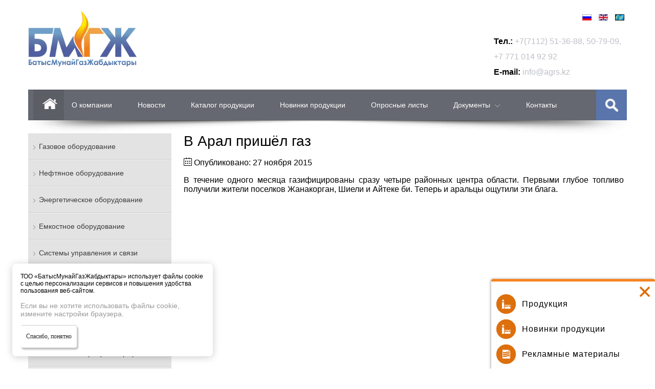

--- FILE ---
content_type: text/html; charset=utf-8
request_url: https://agrs.kz/novosti/v-aral-prishjol-gaz.html
body_size: 10029
content:
<!DOCTYPE html>
<html xmlns="http://www.w3.org/1999/xhtml" xml:lang="ru-ru" lang="ru-ru" dir="ltr">
<head><meta http-equiv="Content-Type" content="text/html; charset=utf-8">
  <meta name="viewport" content="width=1200">
    	<meta name="yandex-verification" content="007e8bb7605f4c91" />
	<base href="https://agrs.kz/novosti/v-aral-prishjol-gaz.html" />
	<meta http-equiv="content-type" content="text/html; charset=utf-8" />
	<meta name="keywords" content="агрс, грс, бпг, ппг, уптпиг, грп, грпш, автоматизированная газораспределительная станция, блок подогрева, операторная, пункт подготовки газа, производство регуляторов давления газа, производство агрс, производсво бку, блочные котельные, агрс казахстан, производство грпш, грпш казахстан, блочные котельные казахстан" />
	<meta name="rights" content="ТОО «БатысМунайГазЖабдыктары»" />
	<meta name="author" content="ТОО «БатысМунайГазЖабдыктары»" />
	<meta name="description" content="Компания БатысМунайГазЖабдыктары является одним из ведущих производителей и поставщиков газового и нефтяного оборудования в Республике Казахстан. За годы существования предприятию удалось встать на путь развития собственного производства, зарекомендовав себя на рынке как изготовитель продукции высокого качества." />
	<meta name="generator" content="Joomla! - Open Source Content Management" />
	<title>ТОО «БатысМунайГазЖабдыктары» - В Арал пришёл газ</title>
	<link href="/templates/agrs/favicon.ico" rel="shortcut icon" type="image/vnd.microsoft.icon" />
	<link href="https://agrs.kz/component/search/?Itemid=120&amp;layout=blog&amp;catid=2&amp;id=525&amp;format=opensearch" rel="search" title="Искать ТОО «БатысМунайГазЖабдыктары»" type="application/opensearchdescription+xml" />
	<link href="/media/plg_content_mavikthumbnails/highslide/highslide.css" rel="stylesheet" type="text/css" />
	<link href="/media/mod_languages/css/template.css?8d9c83ce2a7000b5931d55b76fdf0227" rel="stylesheet" type="text/css" />
	<link href="https://agrs.kz/cache/jbzoo_assets/library-c449f2348f01c5c3ec5a26b9f7d291e10.css?932" rel="stylesheet" type="text/css" />
	<link href="https://agrs.kz/cache/jbzoo_assets/default-c449f2348f01c5c3ec5a26b9f7d291e10.css?932" rel="stylesheet" type="text/css" />
	<script type="application/json" class="joomla-script-options new">{"csrf.token":"9ebf11ac5c3ac0c3748a5eb919095c35","system.paths":{"root":"","base":""}}</script>
	<script src="/media/plg_content_mavikthumbnails/highslide/highslide-with-gallery.packed.js" type="text/javascript"></script>
	<script src="/media/jui/js/jquery.min.js?8d9c83ce2a7000b5931d55b76fdf0227" type="text/javascript"></script>
	<script src="/media/jui/js/jquery-noconflict.js?8d9c83ce2a7000b5931d55b76fdf0227" type="text/javascript"></script>
	<script src="/media/jui/js/jquery-migrate.min.js?8d9c83ce2a7000b5931d55b76fdf0227" type="text/javascript"></script>
	<script src="/media/jui/js/bootstrap.min.js?8d9c83ce2a7000b5931d55b76fdf0227" type="text/javascript"></script>
	<script src="/media/system/js/caption.js?8d9c83ce2a7000b5931d55b76fdf0227" type="text/javascript"></script>
	<script src="/media/system/js/core.js?8d9c83ce2a7000b5931d55b76fdf0227" type="text/javascript"></script>
	<script src="https://agrs.kz/cache/jbzoo_assets/library-c449f2348f01c5c3ec5a26b9f7d291e10.js?932" type="text/javascript"></script>
	<script src="https://agrs.kz/cache/jbzoo_assets/default-c449f2348f01c5c3ec5a26b9f7d291e10.js?932" type="text/javascript"></script>
	<script type="text/javascript">

           hs.graphicsDir = "/media/plg_content_mavikthumbnails/highslide/graphics/";
            hs.align = "center";
            hs.outlineType = "rounded-white";
            hs.numberPosition = "caption";
            hs.dimmingOpacity = 0.75;
            hs.showCredits = false;
            hs.transitions = ["expand", "crossfade"];
        
            hs.addSlideshow({
               slideshowGroup: "com_content_article_525",
               interval: 3000,
               repeat: false,
               useControls: true,
               fixedControls: true,
               overlayOptions: {
                  opacity: .6,
                  position: "midle center",
                  hideOnMouseOut: true
               },
               thumbstrip: {
                   position: "bottom center",
		   mode: "horizontal",
		   relativeTo: "viewport"
               }
            });
        jQuery(function($){ initTooltips(); $("body").on("subform-row-add", initTooltips); function initTooltips (event, container) { container = container || document;$(container).find(".hasTooltip").tooltip({"html": true,"container": "body"});} });jQuery(window).on('load',  function() {
				new JCaption('img.caption');
			});
	</script>

	<link rel="stylesheet" href="/templates/agrs/css/style.php" type="text/css" />
	<script src="/templates/agrs/js/js.js" type="text/javascript"></script>
  	<link href="https://cdnjs.cloudflare.com/ajax/libs/simple-line-icons/2.4.1/css/simple-line-icons.min.css" rel="stylesheet" />
    

  
  <link href="https://fonts.googleapis.com/css?family=Open+Sans+Condensed:300" rel="stylesheet">
  <!-- Yandex.Metrika counter -->
<script type="text/javascript" >
   (function(m,e,t,r,i,k,a){m[i]=m[i]||function(){(m[i].a=m[i].a||[]).push(arguments)};
   m[i].l=1*new Date();k=e.createElement(t),a=e.getElementsByTagName(t)[0],k.async=1,k.src=r,a.parentNode.insertBefore(k,a)})
   (window, document, "script", "https://mc.yandex.ru/metrika/tag.js", "ym");

   ym(24682775, "init", {
        clickmap:true,
        trackLinks:true,
        accurateTrackBounce:true
   });
</script>
<noscript><div><img src="https://mc.yandex.ru/watch/24682775" style="position:absolute; left:-9999px;" alt="" /></div></noscript>
<!-- /Yandex.Metrika counter -->
</head>
<body>
<div class="page-full">
    <a href="https://agrs.kz/novosti/v-aral-prishjol-gaz.html?m=true" style="display:none;font-size:50px !important;line-height:80px" id="mbtn">
Перейти на мобильную версию  </a>
    <header>
                        <div class="logo">
                        		<div class="moduletable">
						

<div class="custom"  >
	<section class="logo"><!--<a href="/"><img src="/templates/agrs/images/logo.png" alt="MyLogo"></a>--> <a href="https://agrs.kz/"><img src="/templates/agrs/images/logo5.png" /></a></section></div>
		</div>
	
                </div>
                            <div class="adrr">
                		<div class="moduletable lang-switch">
						<div class="mod-languages lang-switch">

	<ul class="lang-inline" dir="ltr">
									<li class="lang-active">
			<a href="https://agrs.kz/novosti/v-aral-prishjol-gaz.html">
												<img src="/media/mod_languages/images/ru.gif" alt="РФ" title="РФ" />										</a>
			</li>
								<li>
			<a href="/en/news-en.html">
												<img src="/media/mod_languages/images/en.gif" alt="UK" title="UK" />										</a>
			</li>
								<li>
			<a href="/kz/news-en.html">
												<img src="/media/mod_languages/images/kz.gif" alt="KZ" title="KZ" />										</a>
			</li>
				</ul>

</div>
		</div>
			<div class="moduletable tel-top">
						

<div class="custom tel-top"  >
	<p><span class="bld">Тел.:</span><span class="it"> +7(7112) <a href="tel:+77112513688">51-36-88</a>, <a href="tel:+77112507909">50-79-09</a>,<br><a href="tel:+77710149292"> +7 771 014 92 92</a></span><br><span class="bld">E-mail:</span><span class="it"> <a href="mailto:  info@agrs.kz"> info@agrs.kz</a></span></p></div>
		</div>
	
            </div>
                            <nav class="navigation">
                		<div class="moduletable">
						<ul class="nav menu mod-list">
<li class="item-125 default"><a href="/" class="home">Главная</a></li><li class="item-118"><a href="/o-kompanii.html" >О компании</a></li><li class="item-120 current active"><a href="/novosti.html" >Новости</a></li><li class="item-133"><a href="/katalog-produktsii.html" >Каталог продукции</a></li><li class="item-145"><a href="/novinki-produkcii.html" >Новинки продукции</a></li><li class="item-148"><a href="/oprosnye-listy.html" >Опросные листы</a></li><li class="item-157 deeper parent"><a href="/dokumenty.html" >Документы</a><ul class="nav-child unstyled small"><li class="item-1345"><a href="/dokumenty/razreshitelnaya-dokumentatsiya.html" >Разрешительная документация</a></li><li class="item-1346"><a href="/dokumenty/otzyvy.html" >Отзывы и благодарности</a></li><li class="item-1347"><a href="/dokumenty/diplomy-i-nagrady.html" >Дипломы и награды</a></li><li class="item-1348"><a href="/dokumenty/reklamnye-materialy.html" >Рекламные материалы</a></li></ul></li><li class="item-163"><a href="/kontakty.html" >Контакты</a></li></ul>
		</div>
	
                                    <div class="src">
                        		<div class="moduletable">
						<form action="/novosti.html" method="post">
	<div class="search">
		<input name="searchword" id="mod-search-searchword" maxlength="200"  class="inputbox" type="text" size="0" value="Поиск..."  onblur="if (this.value=='') this.value='Поиск...';" onfocus="if (this.value=='Поиск...') this.value='';" /><input type="submit" value=" " class="button" onclick="this.form.searchword.focus();"/>    <div class="mobopener" onclick='this.style.display="none";'></div>
	<input type="hidden" name="task" value="search" />
	<input type="hidden" name="option" value="com_search" />
	<input type="hidden" name="Itemid" value="120" />
	</div>
</form>
		</div>
	
                    </div>
                            </nav>
            </header>
    <div class="wrapper">
                        <div class="block_content">
                				
					          <aside class="products_menu_left">
							<ul class="nav menu mod-list" id="left_products_block">
<li class="item-957 deeper parent"><a href="/gazovoe-oborudovanie.html" >Газовое оборудование</a><ul class="nav-child unstyled small"><li class="item-958 deeper parent"><a href="/gazovoe-oborudovanie/avtomatizirovannye-gazoraspredelitel-nye-stancii-agrs.html" >Автоматизированные газораспределительные станции (АГРС)</a><ul class="nav-child unstyled small"><li class="item-962"><a href="/gazovoe-oborudovanie/avtomatizirovannye-gazoraspredelitel-nye-stancii-agrs/agrs-mini.html" >АГРС-мини</a></li><li class="item-1335"><a href="/gazovoe-oborudovanie/avtomatizirovannye-gazoraspredelitel-nye-stancii-agrs/agrs-3.html" >АГРС - 3</a></li><li class="item-973"><a href="/gazovoe-oborudovanie/avtomatizirovannye-gazoraspredelitel-nye-stancii-agrs/agrs-5.html" >АГРС - 5</a></li><li class="item-959"><a href="/gazovoe-oborudovanie/avtomatizirovannye-gazoraspredelitel-nye-stancii-agrs/agrs-10.html" >АГРС - 10</a></li><li class="item-964"><a href="/gazovoe-oborudovanie/avtomatizirovannye-gazoraspredelitel-nye-stancii-agrs/agrs-10-2.html" >АГРС - 10/2</a></li><li class="item-965"><a href="/gazovoe-oborudovanie/avtomatizirovannye-gazoraspredelitel-nye-stancii-agrs/agrs-20.html" >АГРС - 20</a></li><li class="item-970"><a href="/gazovoe-oborudovanie/avtomatizirovannye-gazoraspredelitel-nye-stancii-agrs/agrs-50.html" >АГРС - 50</a></li><li class="item-974"><a href="/gazovoe-oborudovanie/avtomatizirovannye-gazoraspredelitel-nye-stancii-agrs/agrs-55-2.html" >АГРС - 55/2</a></li><li class="item-967"><a href="/gazovoe-oborudovanie/avtomatizirovannye-gazoraspredelitel-nye-stancii-agrs/agrs-80-2.html" >АГРС - 80/2</a></li><li class="item-975"><a href="/gazovoe-oborudovanie/avtomatizirovannye-gazoraspredelitel-nye-stancii-agrs/agrs-100-2.html" >АГРС - 100/2</a></li><li class="item-976"><a href="/gazovoe-oborudovanie/avtomatizirovannye-gazoraspredelitel-nye-stancii-agrs/agrs-150-2.html" >АГРС - 150/2</a></li><li class="item-977"><a href="/gazovoe-oborudovanie/avtomatizirovannye-gazoraspredelitel-nye-stancii-agrs/agrs-160-2.html" >АГРС - 160/2</a></li><li class="item-969"><a href="/gazovoe-oborudovanie/avtomatizirovannye-gazoraspredelitel-nye-stancii-agrs/agrs-200.html" >АГРС - 200</a></li><li class="item-961"><a href="/gazovoe-oborudovanie/avtomatizirovannye-gazoraspredelitel-nye-stancii-agrs/agrs-270-2.html" >АГРС - 270/2</a></li><li class="item-968"><a href="/gazovoe-oborudovanie/avtomatizirovannye-gazoraspredelitel-nye-stancii-agrs/agrs-400.html" >АГРС - 400</a></li><li class="item-978"><a href="/gazovoe-oborudovanie/avtomatizirovannye-gazoraspredelitel-nye-stancii-agrs/agrs-1000.html" >АГРС - 1000</a></li></ul></li><li class="item-980 deeper parent"><a href="/gazovoe-oborudovanie/ochistka-gaza.html" >Очистка газа</a><ul class="nav-child unstyled small"><li class="item-981 deeper parent"><a href="/gazovoe-oborudovanie/ochistka-gaza/pyleulovitel-ciklonnogo-tipa-pct.html" >Пылеуловители циклонного типа (ПЦТ)</a><ul class="nav-child unstyled small"><li class="item-982"><a href="/gazovoe-oborudovanie/ochistka-gaza/pyleulovitel-ciklonnogo-tipa-pct/pyleulovitel-ciklonnogo-tipa-pct-300.html" >Пылеуловитель циклонного типа ПЦТ - 300</a></li></ul></li><li class="item-983 deeper parent"><a href="/gazovoe-oborudovanie/ochistka-gaza/fil-try-gazovye.html" >Фильтры газовые</a><ul class="nav-child unstyled small"><li class="item-984"><a href="/gazovoe-oborudovanie/ochistka-gaza/fil-try-gazovye/fil-try-separatory-gazovye-fs.html" >Фильтры-сепараторы газовые ФС</a></li><li class="item-985"><a href="/gazovoe-oborudovanie/ochistka-gaza/fil-try-gazovye/fil-try-osushiteli-fo.html" >Фильтры - осушители ФО</a></li><li class="item-987"><a href="/gazovoe-oborudovanie/ochistka-gaza/fil-try-gazovye/fil-try-koalescery-fk.html" >Фильтры - коалесцеры ФК</a></li><li class="item-988"><a href="/gazovoe-oborudovanie/ochistka-gaza/fil-try-gazovye/fil-try-setchatye.html" >Фильтры сетчатые</a></li></ul></li><li class="item-989"><a href="/gazovoe-oborudovanie/ochistka-gaza/uzel-ochistki-gaza-na-baze-fil-trov-separatorov-fs.html" >Узел очистки газа на базе фильтров-сепараторов (ФС)</a></li></ul></li><li class="item-990 deeper parent"><a href="/gazovoe-oborudovanie/ustanovki-podgotovki-toplivnogo-i-puskovogo-gaza-uptpg.html" >Установки подготовки топливного и пускового газа (УПТПИГ)</a><ul class="nav-child unstyled small"><li class="item-991"><a href="/gazovoe-oborudovanie/ustanovki-podgotovki-toplivnogo-i-puskovogo-gaza-uptpg/bptig.html" >БПТИГ</a></li><li class="item-993"><a href="/gazovoe-oborudovanie/ustanovki-podgotovki-toplivnogo-i-puskovogo-gaza-uptpg/uptpig-30.html" >УПТПИГ-30</a></li><li class="item-992"><a href="/gazovoe-oborudovanie/ustanovki-podgotovki-toplivnogo-i-puskovogo-gaza-uptpg/uptpig-50.html" >УПТПИГ-50</a></li></ul></li><li class="item-994"><a href="/gazovoe-oborudovanie/blok-avtomaticheskoy-odorizacii-gaza-baog.html" >Блок автоматической одоризации газа (БАОГ)</a></li><li class="item-995 deeper parent"><a href="/gazovoe-oborudovanie/punkty-gazoregulyatornye-shkafnye-grpsh.html" >Пункты газорегуляторные шкафные (ГРПШ)</a><ul class="nav-child unstyled small"><li class="item-999"><a href="/gazovoe-oborudovanie/punkty-gazoregulyatornye-shkafnye-grpsh/gsgo-mv.html" >ГСГО-МВ</a></li><li class="item-997"><a href="/gazovoe-oborudovanie/punkty-gazoregulyatornye-shkafnye-grpsh/gsgo-25.html" >ГСГО/25</a></li><li class="item-1000"><a href="/gazovoe-oborudovanie/punkty-gazoregulyatornye-shkafnye-grpsh/grpsh-32.html" >ГРПШ-32</a></li><li class="item-996"><a href="/gazovoe-oborudovanie/punkty-gazoregulyatornye-shkafnye-grpsh/gsgo-50-sg-ek.html" >ГСГО-50-СГ-ЭК</a></li><li class="item-998"><a href="/gazovoe-oborudovanie/punkty-gazoregulyatornye-shkafnye-grpsh/gsgo-100.html" >ГСГО-100</a></li></ul></li><li class="item-1010 deeper parent"><a href="/gazovoe-oborudovanie/podogrev-gaza.html" >Подогрев газа</a><ul class="nav-child unstyled small"><li class="item-1011"><a href="/gazovoe-oborudovanie/podogrev-gaza/obogrevateli-gazovye-og.html" >Обогреватели газовые (ОГ)</a></li><li class="item-1012"><a href="/gazovoe-oborudovanie/podogrev-gaza/podogrevateli-gaza-pg.html" >Подогреватели газа (ПГ)</a></li><li class="item-1013"><a href="/gazovoe-oborudovanie/podogrev-gaza/blok-podogreva-gaza-bpg.html" >Блок подогрева газа (БПГ)</a></li></ul></li><li class="item-1021 deeper parent"><a href="/gazovoe-oborudovanie/uchet-rashoda-gaza.html" >Учет расхода газа</a><ul class="nav-child unstyled small"><li class="item-1022 deeper parent"><a href="/gazovoe-oborudovanie/uchet-rashoda-gaza/punkty-ucheta-rashoda-gaza-purg.html" >Пункты учета расхода газа (ПУРГ)</a><ul class="nav-child unstyled small"><li class="item-1023"><a href="/gazovoe-oborudovanie/uchet-rashoda-gaza/punkty-ucheta-rashoda-gaza-purg/punkt-ucheta-rashoda-gaza-s-elektroizmeritel-nym-kompleksom-sg-ek.html" >Пункт учета расхода газа с электроизмерительным комплексом СГ - ЭК</a></li></ul></li><li class="item-1024"><a href="/gazovoe-oborudovanie/uchet-rashoda-gaza/bloki-i-uzly-ucheta-rashoda-gaza-burg-uurg.html" >Блоки и узлы учета расхода газа (БУРГ, УУРГ)</a></li></ul></li><li class="item-1027 deeper parent"><a href="/gazovoe-oborudovanie/punkt-gazoregulyatornyy-blochnyy-pgb.html" > Пункт газорегуляторный блочный (ПГБ)</a><ul class="nav-child unstyled small"><li class="item-1029"><a href="/gazovoe-oborudovanie/punkt-gazoregulyatornyy-blochnyy-pgb/pgb-13v-2-0-6-og-u1-sg.html" >ПГБ-13В-2-0,6-ОГ-У1-СГ</a></li><li class="item-1028"><a href="/gazovoe-oborudovanie/punkt-gazoregulyatornyy-blochnyy-pgb/pgb-15v-2-0-6-og-u1-sg.html" >ПГБ-15В-2-0,6-ОГ-У1-СГ</a></li><li class="item-1030"><a href="/gazovoe-oborudovanie/punkt-gazoregulyatornyy-blochnyy-pgb/pgb-15nv-2-1-2-og-u1-sg.html" >ПГБ-15НВ-2-1,2-ОГ-У1-СГ</a></li><li class="item-1031"><a href="/gazovoe-oborudovanie/punkt-gazoregulyatornyy-blochnyy-pgb/pgb-50-1-1-2-og-u1-sg-s-sau-tp-i-telemetriey.html" >ПГБ-50-1-1,2-ОГ-У1-СГ с САУ ТП и телеметрией</a></li><li class="item-1032"><a href="/gazovoe-oborudovanie/punkt-gazoregulyatornyy-blochnyy-pgb/pgb-50-2-1-2-og-u1-pg.html" >ПГБ-50-2-1,2-ОГ-У1-ПГ</a></li></ul></li><li class="item-1033 deeper parent"><a href="/gazovoe-oborudovanie/klapany-gazovye.html" >Клапаны газовые</a><ul class="nav-child unstyled small"><li class="item-1035"><a href="/gazovoe-oborudovanie/klapany-gazovye/klapany-predohranitel-no-zapornye-kpz.html" >Клапаны предохранительно-запорные (КПЗ)</a></li><li class="item-1036"><a href="/gazovoe-oborudovanie/klapany-gazovye/klapany-kpeg.html" >Клапаны электромагнитные газовые (КПЭГ)</a></li><li class="item-1037"><a href="/gazovoe-oborudovanie/klapany-gazovye/klapany-pruzhinnye-sbrosnye-psk.html" >Клапаны пружинные сбросные (ПСК)</a></li><li class="item-1038"><a href="/gazovoe-oborudovanie/klapany-gazovye/klapany-predohranitel-nye-s-elastichnym-zatvorom-kpe.html" >Клапаны предохранительные с эластичным затвором КПЭ</a></li><li class="item-1352"><a href="/gazovoe-oborudovanie/klapany-gazovye/klapany-predokhranitelno-zapornye-kop.html" >Клапаны предохранительно-запорные КОП</a></li></ul></li><li class="item-1039 deeper parent"><a href="/gazovoe-oborudovanie/regulyatory-davleniya-gaza.html" >Регуляторы давления газа</a><ul class="nav-child unstyled small"><li class="item-1040"><a href="/gazovoe-oborudovanie/regulyatory-davleniya-gaza/regulyatory-davleniya-gaza-rdbk.html" >Регуляторы давления газа РДБК</a></li><li class="item-1041"><a href="/gazovoe-oborudovanie/regulyatory-davleniya-gaza/regulyatory-davleniya-gaza-rdnk.html" >Регуляторы давления газа РДНК</a></li><li class="item-1042"><a href="/gazovoe-oborudovanie/regulyatory-davleniya-gaza/regulyatory-davleniya-gaza-rdg.html" >Регуляторы давления газа РДГ</a></li><li class="item-1043"><a href="/gazovoe-oborudovanie/regulyatory-davleniya-gaza/regulyatory-davleniya-gaza-rdsg.html" >Регуляторы давления газа РДСГ</a></li><li class="item-1349"><a href="/gazovoe-oborudovanie/regulyatory-davleniya-gaza/modul-regulyatorov-rgo-rgp.html" >Модуль регуляторов РГО/РГП</a></li><li class="item-1350"><a href="/gazovoe-oborudovanie/regulyatory-davleniya-gaza/regulyator-gazovyj-osevoj-rgo.html" >Регулятор газовый осевой РГО</a></li><li class="item-1351"><a href="/gazovoe-oborudovanie/regulyatory-davleniya-gaza/regulyator-gazovyj-porshnevoj-rgp.html" >Регулятор газовый осевой РГП</a></li><li class="item-1361"><a href="/gazovoe-oborudovanie/regulyatory-davleniya-gaza/modul-kpz-regulyator-rgo.html" >Модуль КПЗ - Регулятор РГО</a></li><li class="item-1362"><a href="/gazovoe-oborudovanie/regulyatory-davleniya-gaza/modul-redutsirovaniya-s-zashchitoj-mrz.html" >Модуль редуцирования с защитой МРЗ</a></li><li class="item-1363"><a href="/gazovoe-oborudovanie/regulyatory-davleniya-gaza/regulyator-davleniya-gaza-pryamotochnoj-konstruktsii-rdp.html" >Регулятор давления газа прямоточной конструкции РДП</a></li><li class="item-1364"><a href="/gazovoe-oborudovanie/regulyatory-davleniya-gaza/regulyator-davleniya-gaza-rd-16.html" >Регулятор давления газа РД-16</a></li></ul></li><li class="item-1044"><a href="/gazovoe-oborudovanie/golovnoy-gazoregulyatornyy-punkt-ggrp.html" >Головной газорегуляторный пункт (ГГРП)</a></li><li class="item-1045"><a href="/gazovoe-oborudovanie/gazoregulyatornye-ustanovki-gru.html" >Газорегуляторные установки (ГРУ)</a></li><li class="item-1046"><a href="/gazovoe-oborudovanie/gazoizmeritel-naya-stanciya-gis.html" >Газоизмерительная станция (ГИС)</a></li><li class="item-1047 deeper parent"><a href="/gazovoe-oborudovanie/bloki-ventil-nye-bv.html" >Блоки клапанные (Б-1В, Б-2В, Б-3В, Б-5В)</a><ul class="nav-child unstyled small"><li class="item-1356"><a href="/gazovoe-oborudovanie/bloki-ventil-nye-bv/bloki-klapannye-odnoventilnye-b-1v.html" >Блоки клапанные одновентильные (Б-1В)</a></li><li class="item-1355"><a href="/gazovoe-oborudovanie/bloki-ventil-nye-bv/bloki-klapannye-dvukhventilnye-b-2v.html" >Блоки клапанные двухвентильные (Б-2В)</a></li><li class="item-1338"><a href="/gazovoe-oborudovanie/bloki-ventil-nye-bv/blok-trekhventilnyj.html" >Блоки клапанные трехвентильные (Б-3В)</a></li><li class="item-1339"><a href="/gazovoe-oborudovanie/bloki-ventil-nye-bv/blok-pyativentilnyj.html" >Блоки клапанные пятивентильные (Б-5В)</a></li></ul></li><li class="item-1048"><a href="/gazovoe-oborudovanie/punkt-blok-podgotovki-gaza-ppg-bppg.html" >Пункт (блок) подготовки газа ППГ (БППГ)</a></li><li class="item-1049"><a href="/gazovoe-oborudovanie/blok-odorizacii-sug-bdr-od-sug.html" >Блок одоризации СУГ (БДР ОД СУГ)</a></li><li class="item-1082"><a href="/gazovoe-oborudovanie/kompressornye-stancii-tip-dks-mks.html" >Компрессорные станции тип ДКС, МКС</a></li></ul></li><li class="item-1061 deeper parent"><a href="/neftyanoe-oborudovanie.html" >Нефтяное оборудование</a><ul class="nav-child unstyled small"><li class="item-1062"><a href="/neftyanoe-oborudovanie/avtomatizirovannaya-zamernaya-ustanovka-agzu.html" >Автоматизированная замерная установка (АГЗУ)</a></li><li class="item-1063"><a href="/neftyanoe-oborudovanie/sistemy-sikn-analog-kuun.html" >Системы СИКН (аналог КУУН)</a></li><li class="item-1064"><a href="/neftyanoe-oborudovanie/blok-dozirovaniya-reagentov-bdr.html" >Блок дозирования реагентов БДР</a></li><li class="item-1065"><a href="/neftyanoe-oborudovanie/blok-grebenki-blok-napornoy-grebenki.html" >Блок гребенки, блок напорной гребенки</a></li><li class="item-1066"><a href="/neftyanoe-oborudovanie/bloki-zapornoy-pereklyuchayuschey-i-otklyuchayuschey-armatury-bza-bpa-boa.html" >Блоки запорной, переключающей и отключающей арматуры (БЗА, БПА, БОА)</a></li><li class="item-1403 deeper parent"><a href="/neftyanoe-oborudovanie/komplektuyushchie.html" >Комплектующие</a><ul class="nav-child unstyled small"><li class="item-986"><a href="/neftyanoe-oborudovanie/komplektuyushchie/fil-try-zhidkostnye-fzh.html" >Фильтры жидкостные ФЖ</a></li></ul></li></ul></li><li class="item-1068 deeper parent"><a href="/energeticheskoe-oborudovanie.html" >Энергетическое оборудование</a><ul class="nav-child unstyled small"><li class="item-1069 deeper parent"><a href="/energeticheskoe-oborudovanie/blochnye-kotel-nye-ustanovki-bku.html" >Блочные котельные установки (БКУ)</a><ul class="nav-child unstyled small"><li class="item-1070 deeper parent"><a href="/energeticheskoe-oborudovanie/blochnye-kotel-nye-ustanovki-bku/gazovye-kotel-nye.html" >Газовые котельные</a><ul class="nav-child unstyled small"><li class="item-1072"><a href="/energeticheskoe-oborudovanie/blochnye-kotel-nye-ustanovki-bku/gazovye-kotel-nye/bku-300.html" >БКУ-300</a></li><li class="item-1071"><a href="/energeticheskoe-oborudovanie/blochnye-kotel-nye-ustanovki-bku/gazovye-kotel-nye/bku-1200.html" >БКУ-1200</a></li></ul></li><li class="item-1073"><a href="/energeticheskoe-oborudovanie/blochnye-kotel-nye-ustanovki-bku/elektricheskie-kotel-nye.html" >Электрические котельные</a></li><li class="item-1075"><a href="/energeticheskoe-oborudovanie/blochnye-kotel-nye-ustanovki-bku/kotel-nye-na-zhidkom-toplive.html" >Котельные на жидком топливе</a></li><li class="item-1076"><a href="/energeticheskoe-oborudovanie/blochnye-kotel-nye-ustanovki-bku/kotel-nye-na-tverdom-toplive.html" >Котельные на твёрдом топливе</a></li><li class="item-1077"><a href="/energeticheskoe-oborudovanie/blochnye-kotel-nye-ustanovki-bku/dymovye-truby.html" >Дымовые трубы</a></li></ul></li><li class="item-1078"><a href="/energeticheskoe-oborudovanie/blochnyy-teplovoy-punkt-btp.html" >Блочный тепловой пункт (БТП)</a></li><li class="item-1079"><a href="/energeticheskoe-oborudovanie/reduktsionnye-energeticheskie-ustanovki.html" >Редукционные энергетические установки</a></li><li class="item-1080"><a href="/energeticheskoe-oborudovanie/blochno-komplektnye-elektrostancii-bkes.html" >Блочно-комплектные электростанции (БКЭС)</a></li></ul></li><li class="item-1056 deeper parent"><a href="/emkostnoe-oborudovanie.html" >Емкостное оборудование</a><ul class="nav-child unstyled small"><li class="item-1057"><a href="/emkostnoe-oborudovanie/akkumulyator-impul-snogo-gaza.html" >Аккумулятор импульсного газа</a></li><li class="item-1058"><a href="/emkostnoe-oborudovanie/emkost-dlya-hraneniya-odoranta.html" >Емкость для хранения одоранта</a></li><li class="item-1059"><a href="/emkostnoe-oborudovanie/emkost-dlya-sbora-kondensata.html" >Емкость для сбора конденсата</a></li></ul></li><li class="item-1050 deeper parent"><a href="/sau-tp.html" >Системы управления и связи</a><ul class="nav-child unstyled small"><li class="item-1051"><a href="/sau-tp/sau-tp-upn.html" >САУ ТП УПН</a></li><li class="item-1052"><a href="/sau-tp/sau-tp-grs.html" >САУ ТП ГРС</a></li><li class="item-1053"><a href="/sau-tp/sau-tp-gis.html" >САУ ТП ГИС</a></li><li class="item-1054"><a href="/sau-tp/sau-tp-kc.html" >САУ ТП KC</a></li><li class="item-1055"><a href="/sau-tp/sau-tp-pgb.html" >САУ ТП ПГБ</a></li></ul></li><li class="item-1379 deeper parent"><a href="/metiznaya-produktsiya-flantsy-shpilki.html" >Метизы и фланцы</a><ul class="nav-child unstyled small"><li class="item-1386"><a href="/metiznaya-produktsiya-flantsy-shpilki/flantsy.html" >Фланцы</a></li><li class="item-1387"><a href="/metiznaya-produktsiya-flantsy-shpilki/flantsevye-zaglushki.html" >Фланцевые заглушки</a></li><li class="item-1382"><a href="/metiznaya-produktsiya-flantsy-shpilki/shpilki-rezbovye.html" >Шпильки резьбовые</a></li><li class="item-1384"><a href="/metiznaya-produktsiya-flantsy-shpilki/zaklepki-vytyazhnye.html" >Заклепки вытяжные</a></li><li class="item-1388"><a href="/metiznaya-produktsiya-flantsy-shpilki/povorotnye-zaglushki.html" >Поворотные заглушки</a></li><li class="item-1383"><a href="/metiznaya-produktsiya-flantsy-shpilki/gajki.html" >Гайки</a></li><li class="item-1385"><a href="/metiznaya-produktsiya-flantsy-shpilki/pruzhiny.html" >Пружины</a></li></ul></li><li class="item-1081"><a href="/avtomobil-nye-gazovye-napolnitel-nye-kompressornye-stancii-agnks.html" >Автомобильные газовые наполнительные компрессорные станции АГНКС</a></li><li class="item-1067"><a href="/blok-konteynery-sheltery.html" >Блок-контейнеры (шелтеры)</a></li><li class="item-1060"><a href="/novinki-produkcii.html" >Новинки продукции</a></li></ul>

            </aside>
														
                	
                <div class="content_2">
					<div class="item-page" itemscope itemtype="http://schema.org/Article">
	<meta itemprop="inLanguage" content="ru-RU" />
	
		
			<div class="page-header">
		<h1 itemprop="name">
							В Арал пришёл газ					</h1>
							</div>
		
	
	
	
				
				<dl class="article-info muted">

		
			<dt class="article-info-term">
									Подробности							</dt>

			
			
			
			
										<dd class="published">
				<span class="icon-calendar" aria-hidden="true"></span>
				<time datetime="2015-11-27T11:22:16+00:00" itemprop="datePublished">
					Опубликовано: 27 ноября 2015				</time>
			</dd>			
		
					
			
						</dl>
	
	
		
				
	
					
        	<div itemprop="articleBody">
		<p>В течение одного месяца газифицированы сразу четыре районных центра области. Первыми глубое топливо получили жители поселков Жанакорган, Шиели и Айтеке би. Теперь и аральцы ощутили эти блага.</p>
<p><iframe src="https://www.youtube.com/embed/VxkO_wByoC8" width="100%" height="500" frameborder="0" allowfullscreen="allowfullscreen"></iframe></p> 	</div>


	
	<ul class="pager pagenav">
	<li class="previous">
		<a class="hasTooltip" title="В посёлке Шиели дали газ" aria-label="Предыдущий материал: В посёлке Шиели дали газ" href="/novosti/v-posjolke-shieli-dali-gaz.html" rel="prev">
			<span class="icon-chevron-left" aria-hidden="true"></span> <span aria-hidden="true">Назад</span>		</a>
	</li>
	<li class="next">
		<a class="hasTooltip" title="В поселок Айтеке би пришел газ" aria-label="Следующий материал: В поселок Айтеке би пришел газ" href="/novosti/v-poselok-ajteke-bi-prishel-gaz.html" rel="next">
			<span aria-hidden="true">Вперёд</span> <span class="icon-chevron-right" aria-hidden="true"></span>		</a>
	</li>
</ul>
						</div>
										
                </div>
                		<div class="moduletable">
						

<div class="custom"  >
	<div class="metiz-wrapper">
<div class="metiz-block">
<div class="metiz-block-inner">
<div class="metiz-block-main">
<div class="metiz-img"><a title="Саратовская метизная компания" href="//sarmetiz.ru" target="_blank" rel="noopener noreferrer"> <img src="/images/metiz.jpg" alt="" height="155px" /> </a></div>
<div class="metiz-content">
<div class="metiz-block-text">
<h2>Метизы АО «Газаппарат». Мы производим всё, что вам требуется.<br />Вся продукция изготавливается из высококачественных материалов!</h2>
<div class="metiz-block-list">
<ul class="metiz-list">
<li><a href="//sarmetiz.ru/products/metiznoe-proizvodstvo/shpilki-rezbovye.html" target="_blank" rel="noopener noreferrer">Шпильки резьбовые</a></li>
<li><a href="//sarmetiz.ru/products/metiznoe-proizvodstvo/gajki.html" target="_blank" rel="noopener noreferrer">Гайки</a></li>
<li><a href="//sarmetiz.ru/products/metiznoe-proizvodstvo/zaklepki-vytyazhnye.html" target="_blank" rel="noopener noreferrer">Заклепки вытяжные</a></li>
<li><a href="//sarmetiz.ru/products/pruzhiny-all/pruzhiny.html" target="_blank" rel="noopener noreferrer">Пружины</a></li>
</ul>
<ul class="metiz-list">
<li><a href="//sarmetiz.ru/products/flantsevoe-proizvodstvo.html" target="_blank" rel="noopener noreferrer">Фланцы</a></li>
<li><a href="//sarmetiz.ru/products/flantsevoe-proizvodstvo/flantsevye-zaglushki.html" target="_blank" rel="noopener noreferrer">Фланцевые заглушки</a></li>
<li><a href="//sarmetiz.ru/products/flantsevoe-proizvodstvo/povorotnye-zaglushki.html" target="_blank" rel="noopener noreferrer">Поворотные заглушки</a></li>
</ul>
</div>
</div>
</div>
</div>
</div>
</div>
</div></div>
		</div>
	
        </div>
    </div>
</div>
<footer>
    <div class="top_footer">
		    </div>
    <div class="bottom_footer">
        <div class="bt_footer">
                            <nav class="navigation">
                    <div class="bottom_menu">
                        		<div class="moduletable">
						<ul class="nav menu mod-list">
<li class="item-125 default"><a href="/" class="home">Главная</a></li><li class="item-118"><a href="/o-kompanii.html" >О компании</a></li><li class="item-120 current active"><a href="/novosti.html" >Новости</a></li><li class="item-133"><a href="/katalog-produktsii.html" >Каталог продукции</a></li><li class="item-145"><a href="/novinki-produkcii.html" >Новинки продукции</a></li><li class="item-148"><a href="/oprosnye-listy.html" >Опросные листы</a></li><li class="item-157 parent"><a href="/dokumenty.html" >Документы</a></li><li class="item-163"><a href="/kontakty.html" >Контакты</a></li></ul>
		</div>
	
                    </div>
                </nav>
            			<div class="bt_footer_baner">
			</div>
							<div class="bt_cont">
								<div class="moduletable">
						

<div class="custom"  >
	<p>ТОО «БатысМунайГазЖабдыктары»</p>
<p>E-mail: <a href="mailto: mail@agrs.kz">mail@agrs.kz</a>, <a href="mailto:info@agrs.kz">info@agrs.kz</a></p>
<p><span class="bld">Тел.:</span><span class="it">+7(7112) <a href="tel:+77112513688">51-36-88</a>, <a href="tel:+77112507909">50-79-09</a>,<br> +7 771 <a href="tel:+77710149292">014 92 92</a>.</span></p>
<a href="/politika-konfidentsialnosti.html">Политика конфиденциальности</a> </div>
		</div>
	
				</div>
			        </div>
    </div>
    <div class="copyrites">
        <div class="copy">
            &copy; &nbsp;<a href="/">www.agrs.kz</a>,&nbsp;2006-2026 год.
            
        </div>
        
        
        
        
        
        
        
    </div>
    
    
    	
	<div id="slidebox">
		<a class="close"></a>
		<div class="slidebox-content">
    		<p class="produkt"><a href="/katalog-produktsii.html">Продукция</a></p>
    		<p class="produkt"><a href="/novinki-produkcii.html">Новинки продукции</a></p>
    		<p class="rekmat"><a href="/dokumenty/reklamnye-materialy.html">Рекламные материалы</a></p>
		    <!--<p class="nash-chel"><a href="/nash-chelovek.html">Рубрика "Наш человек!"</a></p>
    		<p class="full-info"><a href="/raskrytie-informatsii.html">Раскрытие информации</a></p>-->
		</div>
	</div> 
<script>



//всплывающее уведомление
window.onload=function(){
		jQuery('#slidebox').animate({'bottom':'-50px'},1000);
}

jQuery('#slidebox .close').bind('click',function(){
	var date = new Date(new Date().getTime() + 300 * 1000);
	document.cookie = "test=Hello; path=/; expires=" + date.toUTCString();
	jQuery(this).parent().remove();
});
</script>

<!-- Global site tag (gtag.js) - Google Analytics -->
<script async src="https://www.googletagmanager.com/gtag/js?id=UA-124430959-1"></script>
<script>
  window.dataLayer = window.dataLayer || [];
  function gtag(){dataLayer.push(arguments);}
  gtag('js', new Date());

  gtag('config', 'UA-124430959-1');
</script>


<script>
jQuery(function() {
	
function get_cookie ( cookie_name )
{
  var results = document.cookie.match ( '(^|;) ?' + cookie_name + '=([^;]*)(;|$)' );
  if ( results )
    return ( unescape ( results[2] ) );
  else
    return null;
}

if (typeof(get_cookie("agrskz")) != "string") {
	
	jQuery('body').append (
		'<div class="cookie_agreement"><p class="popup__text">ТОО «БатысМунайГазЖабдыктары» использует файлы cookie с целью персонализации сервисов и повышения удобства пользования веб-сайтом.</p><p class="popup__sub_text">Если вы не хотите использовать файлы cookie, измените настройки браузера.</p><div class="btn--bordered">Спасибо, понятно</div></div>'
	);

	jQuery( '.btn--bordered' ).bind( 'click', function() {
		var date = new Date(new Date().getTime() + 30000000 * 1000000);
		document.cookie = "agrskz=cookietrue; path=/; expires=" + date.toUTCString();
		jQuery(this).parent().remove();
	});	
			
	}
});
</script>
</footer>
</body>
</html>

--- FILE ---
content_type: text/css; charset: UTF-8;charset=UTF-8
request_url: https://agrs.kz/templates/agrs/css/style.php
body_size: 14361
content:
.moduletable.lang-switch {
    text-align: end;
}
img {
    max-width: 100%;
    height: auto;
}
.mswodr li {
    line-height: 28px;
}

html, body {
    padding: 0;
    margin: 0;
    width: 100%;
    color: #000;
    height: 100%;
    font-family: OpenSans, sans-serif;
}

.blog .pull-left.item-image {
    display: none;
}

button#button14 {
    margin-bottom: 30px;
    margin-top: 20px;
}

footer a {
    color: rgba(255,255,255, 0.6) !important;
}

.banner1 {
    background-image: url(../../../images/banners/banner_gaza_1.jpg);
    width: 270px;
    height: 150px;
    background-color: #red;
    transition: all 0.3s ease;
    display: block;
}

.banner1:hover {
    background-image: url(../../../images/banners/banner_gaza_2.jpg);
}

.pull-left.item-image img {
    max-width: 1000px;
    margin: 0 auto;
    height: auto;
    display: block;
}

.moduletable_feedback {
    background: #F9F9F9;
    width: 650px;
    padding: 10px 50px 0 50px;
    margin: 0 auto;
}

.bt_footer li.item-125 {
    display: none;
}

.bt_footer li.item-124 {
    display: none;
}

.bt_footer li.item-122 {
    display: none;
}

span.baner {
    width: 100%;
    height: 195px;
    display: block;
    position: relative;
}

span.baner img {
    max-width: 100%;
}

/*.navigation .current.active {
    background-color: #5B5E65;
}*/
table tr td {
    border: 2px;
    border-color: grey;
    /*border: 1px solid #000;*/
}

h3 {
    font-size: 18px;
}

.techcharact, .tb_techchar, .parameter_table {
    width: 100%;
    border: 1px solid #333333;
    margin: 0px 0px 15px 0px;
    line-height: 22px;
}

.techcharact tr:first-child td, .tb_techchar tr:first-child td, .parameter_table tr:first-child td {
    background: #656870;
    color: #FFFFFF;
  
}

.techcharact tr:nth-child(even) td, .tb_techchar tr:nth-child(even) td, .parameter_table tr:nth-child(even) td {
    background: #FFFFFF;
}

.techcharact td, .tb_techchar td, .parameter_table td {
    border: 1px solid #efefef;
    /* padding: 3px; */
    background: #efefef;
  padding:10px;
}

.techcharact th, .tb_techchar th, .parameter_table td {
    padding: 3px;
}

sub {
    bottom: -.25em;
}

sub, sup {
    position: relative;
    font-size: 75%;
    line-height: 0;
    /*vertical-align: top;
margin-top:5px;*/
}

table {
    border-spacing: 0;
    border-collapse: collapse;
}

div.nn_sliders_content_wrapper div.nn_sliders_content {
    border: 0px solid #e5e5e5;
}

.col-xs-12, .col-md-12 {
    padding: 0;
    position: none;
}

h1 {
    margin: 0;
    font-family: OpenSans, sans-serif;
    font-weight: normal;
    font-size: 28px;
}

h2 a {
    font-family: OpenSans, sans-serif;
    font-weight: normal;
    text-decoration: none;
    color: #333;
    font-size: 20px;
}

.tip, .hasTooltip {
    display: block!important
}

.fade {
    display: none!important
}

h2 {
    margin: 0;
    font-weight: 500;
}

.blog h2 {
    border-top: 2px solid #CACACA;
    padding-top: 15px;
    margin-top: 20px;
    padding-bottom: 0px;
    font-size: 20px;
}

/*.page-header h1 {
    padding-top: 15px;
}*/
h3 {
    font-size: 18px;
    font-weight: 500;
}

a {
    color: #337ab7;
    text-decoration: none;
}

.wrapper {
    /* background-color: rgb(255,255,255); */
    width: 1170px;
    /* margin: 0 auto; */
    height: auto;
    /* margin-top: 20px; */
    margin: 0 auto;
    /* width: 1084px; */
    /* min-height: 90vh; */
    /*overflow: hidden;*/
    margin-top: 25px;
}

footer {
    width: 100%;
    /* float: left; */
    background-color: #5B5E65;
    height: auto;
}

dd.createdby {
    font-size: 0px;
}

.jn-intro {
    width: 245px;
    float: right;
    /* top: -20px; */
    position: relative;
    padding: 0px 0px 0px 0px !important;
    font-family: OpenSans, sans-serif;
    color: #fff;
}

.menuBaner8 {
    background: transparent url("/images/kniga.png") repeat scroll 0% 0%;
    position: relative;
    width: 270px !important;
    height: 270px !important;
    display: block;
}

li.item-154 {
    margin-top: 10px;
}

li.item-155 {
    margin-top: 10px;
}

li.item-156 {
    margin-top: 10px;
}

.junewsultra .jn {
    margin: 0px 0px 0px 0px;
    padding: 0;
    border: 1px #e0e0e0 solid;
    clear: both;
    display: block;
    width: 580px;
    height: 240px;
    position: relative;
    display: inline-block;
    background-color: #656870;
}

.jn-left img {
    width: 320px;
    position: absolute;
    height: 240px;
}

.junewsultra .jn .jn-right .jn-info {
    font-size: 90%;
    color: #B5B5B5;
    padding: 5px 0 0 0;
    float: right;
}

.junewsultra .jn-head, .junewsultra .jn .jn-intro, .junewsultra .jn .jn-more {
    clear: both;
    padding: 0px 0px;
}

.junewsultra .jn .jn-left img {
    padding: 0px;
    border: 0px #a7b3be solid;
      object-fit: cover;
}

.junewsultra .jn .jn-head {
    /* background: #f4f4f4 url(../images/bg.jpg) repeat-x 0 100%; */
    /* background: #fff; */
    background: #656870;
}

.junewsultra .jn a, .junewsultra .jn a:link, .junewsultra .jn a:visited, .junewsultra .jn a:hover {
    text-decoration: none;
    background: transparent;
    border: none;
    color: #fff;
    font-weight: 100;
    text-decoration: underline;
}

.junewsultra .jn .jn-right {
    float: right;
    width: 230px;
    font-family: OpenSans, sans-serif !important;
    padding: 0px 10px 0px 0px;
    background-color: #656870;
}

.junewsultra .jn .jn-right {
    float: right;
    width: 230px;
    font-family: OpenSans, sans-serif !important;
    padding: 0px 20px 0px 0px;
}

.junewsultra .jn .jn-right .jn-info {
    font-size: 90%;
    color: #B5B5B5;
    padding: 5px 0 0 0;
    float: right;
    position: absolute;
    bottom: 5px;
    right: 10px;
}

/*Header*/
header {
    width: 1170px;
    margin: 0 auto;
    position: relative;
    z-index: 3;
    height: auto;
    vertical-align: top;
}

header .logo a {
    margin-top: 0px;
    /* position: absolute; */
    /* height: 100%; */
}

header .logo img {
    max-height: 110px;
    display: inline-block;
    padding: 20px 0px;
    /*margin-bottom:15px;*/
}

input.button:hover {
    cursor: pointer;
}

.logo {
    display: inline-block;
    width: 320px;
    height: auto;
    min-height: 175px;
}

header .adrr {
    margin-top: 20px;
    line-height: 30px;
    /* margin-right: -200px; */
    position: relative;
    font-size: 16px;
    /* margin-left: 895px; */
    float: right;
    display: inline-block;
    width: 260px;
    vertical-align: top;
}
.tel-top .bld{
font-weight:bold !important;
}

header .adrr .it {
    color: #000000;
    /* text-decoration: dotted; */
}

header .adrr .it a {
    color: #BDC0C7;
    text-decoration: dotted;
    -moz-transition: all 0.3s ease;
    -webkit-transition: all 0.3s ease;
    -o-transition: all 0.3s ease;
    transition: all 0.3s ease;
}

header .adrr .it a:hover {
    text-decoration: dotted;
    color: rgb(90,117,171);
}

header .languages {
    position: relative;
    right: 230px;
}

header .languages .rawimages {
    position: relative;
    margin-top: 30px;
    left: -5px;
}

header .languages .rawimages span {
    margin-right: 5px;
}

header .languages .rawimages span:last-child {
    margin-right: 0;
}

/*MENU*/
header .navigation {
    width: 1170px;
    height: 60px;
    margin: 0 auto;
    background-color: rgb(101,104,112);
    /* margin-bottom: 30px; */
    z-index: 4;
    position: relative;
    padding: 0;
    z-index: 1500;
}

header .navigation:before {
    position: absolute;
    width: 100%;
    height: 27px;
    top: 60px;
    left: 0;
    content: '';
    display: block;
    background-image: url('../images/top_menu_shadow.png');
    background-position: center;
    background-repeat: no-repeat;
}

header .navigation ul {
    list-style: none;
    /* float: left; */
    display: block;
}

header .navigation ul li {
    float: left;
    display: block;
}

header .navigation li:hover {
    background-color: #46484E;
}

header nav.navigation a:hover {
    color: rgb(255,255,255);
}

header .navigation .home {
    background: url('../images/home.png') no-repeat scroll transparent;
    background-position: 10px 10px;
    background-size: 45px 35px;
    text-indent: -999999em;
    background-color: #5B5E65;
    margin: 0;
    font-size: 0px;
    padding: 0 30px;
    position: relative;
    left: -30px;
}

header .navigation ul li:first-child {
    width: 20px;
}

header .navigation li:hover .home {
    background-color: none;
}

header .navigation li a {
    text-decoration: none;
    color: rgb(255,255,255);
    line-height: 60px;
    font-family: OpenSans, sans-serif;
    font-size: 14px;
    padding: 0 25px;
    display: inline-block;
}

header .navigation li ul {
    position: absolute;
    top: 60px;
    min-width: 280px;
    background-color: #46484E;
    padding-top: 15px;
    padding-bottom: 15px;
    border-radius: 0 0 5px 5px;
    display: none;
    list-style: none;
    margin: 0;
}

header .navigation li:hover ul {
    display: block;
    margin-left: 0;
}

header .navigation li li {
    float: none;
    margin: 0;
    position: relative;
    left: -30px;
}

header .navigation .moduletable_menu, header .navigation .menu {
    margin: 0;
    height: 100%;
}

header .navigation li ul li a {
    display: block;
    color: #8C9099;
    font-size: 14px;
    font-weight: 300;
    text-decoration: none;
    padding: 0 19px;
    height: 35px;
    line-height: 35px;
    white-space: nowrap;
    /*border-bottom: 1px solid rgba(255,255,255,.05);*/
    -webkit-transition: color ease 0.3s;
    -moz-transition: color ease 0.3s;
    -o-transition: color ease 0.3s;
    transition: color ease 0.3s;
}

.wrapper .navigation li ul li a:hover {
    color: rgb(255,255,255);
}

/*SEARCH*/
header nav .src {
    position: absolute;
    right: 0;
    top: 0px;
    z-index: 6;
    width: 60px;
    height: 60px;
    overflow: hidden;
    background-color: #5A75AB;
    -webkit-transition: width 0.3s ease-in 0s;
    -moz-transition: width 0.3s ease-in 0s;
    -o-transition: width 0.3s ease-in 0s;
    transition: width 0.3s ease-in 0s;
	transition-delay: 3s;
}

header nav .src:hover {
    width: 265px;
transition-delay: 0s;
}

header nav .src form {
    width: 265px;
    height: 60px;
    position: absolute;
    right: 0;
    top: 0;
    margin: 0;
}

header nav .src #mod-search-searchword {
    float: left;
    width: 163px;
    border: none;
    background: none;
    color: rgb(255,255,255);
    padding: 22px 15px;
    margin: 0;
    outline: none;
}

header nav .buttonagrs {
    float: right;
    width: 60px;
    height: 60px;
    text-align: center;
    color: rgb(255,255,255);
    line-height: 60px;
    font-size: 20px;
    border: none;
    background-color: #5A75AB;
    background-image: url(../images/src_ico.png);
    background-repeat: no-repeat;
    background-size: 20px;
    background-position: center center;
    text-indent: -999999em;
}

/*NEWS_SLIDER*/
.wrapper .news_slider {
    width: 1170px;
    /* height: 506px; */
    margin: 0 auto;
    position: relative;
    margin-bottom: 35px;
}

.news_slider .carousel-caption {
    height: 480px;
    width: 300px;
    position: relative;
    top: -480px;
    left: 880px;
    background-color: #7E8A96;
    /* background-color: rgba(0,0,0,.3);*/
    padding-top: 86px;
    text-shadow: none;
    box-shadow: -7px 1px 10px rgba(0,0,0,.4);
}

.news_slider .carousel-caption h4 {
    color: rgb(255,255,255);
    font-size: 24px;
    margin: 0;
    line-height: 27px;
    font-family: 'Open Sans',sans-serif;
}

.news_slider .carousel-caption .jubc-intro {
    width: 250px;
    margin-top: 35px;
    margin-left: 30px;
    margin-right: 15px;
    word-wrap: break-word;
    text-align: left;
    font-family: 'Open Sans',sans-serif;
    font-size: 14px;
}

.news_slider .carousel-caption .jubc-info {
    /*visibility: hidden;*/
    display: none;
}

.news_slider .carousel-caption .more {
    color: rgb(255,255,255);
    padding: 0 40px 0 19px;
    font-size: 12px;
    text-align: center;
    line-height: 40px;
    height: 40px;
    width: 106px;
    font-weight: 700;
    position: relative;
    right: 160px;
    top: 15px;
    display: inline-block;
    background-color: rgb(90,117,171);
    border: none;
    transition: background-color 0.4s ease-out 0s;
}

.news_slider .carousel-caption .more:hover {
    text-decoration: none;
    background-color: rgb(245,131,32);
}

.news_slider .carousel-caption h4 a:hover {
    text-decoration: none;
}

.news_slider .carousel-control.left {
    background-color: rgb(90,117,171);
    background-image: none;
    width: 30px;
    height: 30px;
    position: absolute;
    top: 380px;
    left: 1060px;
    opacity: 1;
    z-index: 999999999;
    text-shadow: none;
    transition: background-color 0.4s ease-out 0s;
}

.news_slider .carousel-control.right {
    background-color: rgb(90,117,171);
    background-image: none;
    width: 30px;
    height: 30px;
    position: absolute;
    top: 380px;
    right: 40px;
    opacity: 1;
    z-index: 999999999;
    text-shadow: none;
    transition: background-color 0.4s ease-out 0s;
}

.news_slider .carousel-control.left:hover {
    background-color: rgb(245,131,32);
}

.news_slider .carousel-control.right:hover {
    background-color: rgb(245,131,32);
}

/*NEWS BLOCK*/
.wrapper .news_block {
    width: 1170px;
    margin: 0 auto;
    position: relative;
    top: -20px;
}

.news_block .left_news_block, .news_block .right_news_block {
    width: 570px;
    height: 220px;
    float: left;
}

.news_block .left_news_block .jubc-info, .news_block .right_news_block .jubc-info {
    display: none;
}

.news_block .left_news_block {
    margin-right: 30px;
}

.news_block .carousel-control {
    display: none;
}

.news_block .carousel-inner .item img {
    width: 273px;
    height: 240px;
}

.news_block .carousel-inner {
    height: 240px;
}

.news_block .carousel-caption:before {
    content: '';
    position: relative;
    top: 64px;
    right: 155px;
    width: 0;
    height: 0;
    border-top: 20px solid #656870;
    border-left: 20px solid transparent;
}

.news_block .carousel-caption {
    position: relative;
    z-index: 99999;
    top: -240px;
    left: 273px;
    height: 240px;
    width: 300px;
    background-color: #656870;
    text-shadow: none;
}

.right_news_block .carousel-caption {
    background-color: #656870;
}

.right_news_block .carousel-caption:before {
    border-top: 20px solid #656870;
    border-left: 20px solid transparent;
}

.news_block .left_news_block .slide, .news_block .right_news_block .slide {
    height: 240px;
}

.news_block .left_news_block .news_hover a, .news_block .right_news_block .news_hover a {
    padding: 200px;
}

/*.news_block .jn:hover{
    width: 580px;
    height: 240px;
	color: rgb(90,117,171);
	background-image: url('../images/news_ico.png');
	background-repeat: no-repeat;
	background-position: top left;
	transition: all 0.5s ease 0s;
 }*/
.vse-news a {
    float: right;
    color: #868686;
    font-size: 14px;
    right: 5px;
    position: relative;
}

.news_block .left_news_block span, .news_block .right_news_block span {
    position: relative;
    top: 30px;
    left: 450px;
    z-index: 9999999;
}

.news_block .left_news_block span a, .news_block .right_news_block span a {
    color: rgb(255,255,255);
    -moz-transition: all 0.3s ease;
    -webkit-transition: all 0.3s ease;
    -o-transition: all 0.3s ease;
    transition: all 0.3s ease;
}

.news_block .left_news_block span a:hover, .news_block .right_news_block span a:hover {
    text-decoration: none;
    color: rgb(90,117,171);
}

.news_block .left_news_block:hover .news_hover, .news_block .right_news_block:hover .news_hover {
    opacity: 1;
    visibility: visible;
    background-position: center;
}

.news_block .left_news_block .jubc-intro p, .news_block .right_news_block .jubc-intro p {
    text-align: center;
    margin-right: 8px;
    margin-left: 8px;
}

/*PRODUCTS MENU*/
.products_menu {
    width: 1170px;
    margin: 0 auto;
    list-style: none;
    z-index: 99;
    padding: 0;
    position: relative;
    top: 30px;
}

.product_navigation .moduletable .menu {
    padding: 0;
}

.product_navigation h3 {
    background-color: grey;
    height: 36px;
}

.products_menu .product_navigation .menu li {
    list-style: none;
    float: left;
    /*margin-right: 8px;*/
}

.products_menu .product_navigation .menu li:last-child {
    margin-right: 0;
}

.product_navigation .menu li li {
    padding: 0;
    border-bottom: 1px solid rgb(153,153,153);
}

.product_navigation .menu li li:last-child {
    border-bottom: none;
}

.product_navigation .menu li li li {
    position: relative;
    left: 5px;
}

.product_navigation .menu li a {
    font-weight: bolder;
    font-size: 14px;
    text-transform: uppercase;
    color: rgb(102,102,102);
    border-top: 6px solid grey;
    padding-top: 5px;
}

.product_navigation .menu li li li {
    position: relative;
    left: 5px;
}

.product_navigation .menu li a {
    font-weight: bolder;
    font-size: 14px;
    text-transform: uppercase;
    color: rgb(102,102,102);
    border-top: 6px solid grey;
    padding-top: 5px;
}

.product_navigation li a.gob {
    color: rgba(255,255,255,.01);
}

.product_navigation .menu ul li a {
    color: rgb(153,153,153);
    font-weight: normal;
    font-size: 12px;
    text-transform: none;
    line-height: 32px;
    transition: all 0.3s ease;
    border-top: none;
}

.product_navigation .menu ul li a:hover {
    color: rgb(245,131,32);
    text-decoration: none;
}

.product_navigation li li {
    float: none !important;
    position: relative;
    left: -40px;
}

/*FOOTER*/
.wrapper footer {
    position: relative;
    top: 100px;
    min-width: 1170px;
}

.bt_footer {
    /* position: relative; */
    /* width: 1170px; */
    /* margin: 0 auto; */
}

.bt_footer_baner {
    position: relative;
    /*width: 410px;*/
    /* top: -220px; */
    height: 50px;
    margin-top: 25px;
}

.top_footer {
    min-height: 40px;
    background-color: rgb(90,117,171);
    /* overflow: hidden; */
    height: auto;
}

.bottom_footer {
    height: 140px;
    background-color: #5B5E65;
    width: 1170px;
    margin: 0 auto;
}

.bottom_menu {
    padding-top: 10px;
    padding-left: 0;
    margin: 0;
    position: relative;
    right: 40px;
    display: block;
    height: 36px;
    font-size: 14px;
}

.bottom_menu .menu {
    list-style: none;
}

.bottom_menu .menu li {
    float: left;
    margin-right: 25px;
}

.bottom_menu .menu li li {
    float: none;
    display: none;
}

.bottom_menu .menu li a {
    color: rgba(255,255,255, .7);
    -moz-transition: all 0.4s ease;
    -webkit-transition: all 0.4s ease;
    -o-transition: all 0.4s ease;
    transition: all 0.4s ease;
}

.bottom_menu .menu li a:hover {
    color: rgb(90,117,171);
    text-decoration: none;
}

.copyrites {
    height: 40px;
    background-color: rgb(80,83,90);
    position: relative;
    /* bottom: 20px; */
    margin-left: -15px;
}

.bt_cont {
    position: relative;
    width: 230px;
    /* left: 880px; */
    line-height: 15px;
    margin: 0;
    /* top: -20px; */
    color: rgba(255,255,255, .6);
    margin-top: -120px;
    font-size: 12px;
    /* margin-left: 880px; */
    float: right;
}

.bt_cont a {
    color: rgb(90,117,171);
}

.copy {
    width: 1170px;
    margin: 0 auto;
    color: rgba(255,255,255,.6);
    padding-top: 10px;
    /* position: relative; */
    right: 100px;
    font-size: 14px;
}

.copy a {
    color: rgb(90,117,171);
}

/*CONTENT*/
.block_content {
    /* width: 1170px; */
    /* margin: 0 auto; */
    /* position: relative; */
    /* top: 30px; */
}

.article-info-term {
    display: none;
}

.thumbnail {
    border: none !Important;
    display: inline;
}

.thumbnail img {
    display: inline;
    /*padding-bottom: 10px;
    padding-right: 8px;*/
    border: 0px !important;
}

.block_content .item-page h2.page_content_title {
    background-color: rgb(101,104,112);
    line-height: 2;
    height: 65px;
    padding: 15px 0 0 0;
    text-transform: uppercase;
}

.djslider-default .slide-desc-in {
    position: relative;
    height: 450px;
    width: 290px;
}

.slide-desc-bg-default {
    position: absolute;
    top: 0;
    left: 0;
    width: 100%;
    height: 100%;
    background: #7E8A96 !important;
    box-shadow: -7px 1px 10px rgba(0,0,0,.4);
}

.slide-desc-text-default .slide-title a {
    color: #fff;
    text-decoration: none;
    font-family: 'Open Sans',sans-serif;
}

.slide-desc-text-default .slide-title {
    font-size: 1.5em;
    color: #fff;
    margin-bottom: 10px;
    font-weight: 600;
    color: #fff;
    text-decoration: none;
    font-family: 'Open Sans',sans-serif;
    left: 50px;
    position: relative;
    top: 80px;
    font-weight: 400;
}

.slide-desc-text-default .slide-title a {
    color: #fff;
    text-decoration: none;
    /* font-family: 'Open Sans',sans-serif; */
    /* left: 50px; */
    /* position: relative; */
    /* top: 50px; */
    /* font-weight: 400; */
}

.slide-text {
    width: 260px;
    margin-top: 120px;
    margin-left: 15px;
    /* margin-right: 0px; */
    font-family: 'Open Sans',sans-serif;
    font-size: 16px;
    position: relative;
    line-height: 1.4;
}

input.button {
    background-image: url(/templates/agrs/images/src_ico.png);
    background-color: rgba(0, 0, 255, 0.0);
    /* background: rgb(90, 117, 171); */
    /* background: rgba(0, 0, 255, 0.0); */
    border: 0px inset;
    width: 25px;
    height: 25px;
    background-repeat: no-repeat;
    background-size: cover;
    left: 30px;
    position: relative;
    top: 18px;
}

img#prev95 {
    left: 1050px;
}

img#next95 {
    right: 20px;
}

.block_content .item-page h2.page_content_title a {
    color: rgb(255,255,255);
    padding-left: 20px;
    background-color: rgb(90,117,171);
    padding: 28px;
    padding-bottom: 27px;
    position: relative;
    top: 1px;
    cursor: text;
}

.block_content .item-page h2.page_content_title a:after {
    content: '';
    position: relative;
    top: 25px;
    left: 28px;
    width: 0;
    height: 0;
    border-top: 20px solid rgb(101,104,112);
    border-left: 20px solid transparent;
}

.block_content .item-page h2 a:hover {
    text-decoration: none;
}

.block_content p, ul, li {
    /*display: block;*/
    /* color: rgba(0,0,0, .7); */
    /*height: 100%;*/
}

.block_content li {
    list-style: square;
}

.content_2 {
    width: 860px;
    /* float: right; */
    position: relative;
    /* top: -20px; */
    height: 100%;
    display: inline-block;
    padding: 0px 0px 0px 20px;
}

.content_2 div img {
    margin: 0 0px;
}

div#jbzoo h1 {
    margin: 0px 0px 20px 0px;
}

/*.content_2 .blog .column-1 h2{
   font-size: 14px;
   padding: 5px 15px;
   color: rgba(0,0,0,.6);
}*/
.content .thumb-plg, .content_1 .thumb-plg, .content_2 .thumb-plg {
    margin: 10px 25px;
}

.content .pagination, .content_1 .pagination, .content_2 .pagination {
    min-width: 450px;
}

.content .pagination ul li, .content_1 .pagination ul li, .content_2 .pagination ul li {
    /* float: left; */
    margin: 6px;
}

.pagination a {
    color: #fff;
    font-size: 14px;
    text-transform: none !important;
    display: block;
    background: #5A75AB;
    /* padding: 10px 10px 10px 10px; */
    padding: 10px 15px 10px 15px;
    border-radius: 60px;
}

li.next a {
    color: #fff;
    font-size: 14px;
    text-transform: none !important;
    display: block;
    background: #5A75AB;
    padding: 10px 10px 10px 10px;
}

ul.pager.pagenav {
    /* top: 50px; */
    position: relative;
    display: block;
    height: 45px;
    margin: 0px 10px 10px 10px;
    margin-left: -40px;
}

li.next {
    float: right;
    position: relative;
    /* margin-top: -10px; */
}

li.previous {
    display: block;
    /* margin-top: -10px; */
    width: 65px;
    position: absolute;
}

li.previous a {
    color: #fff;
    font-size: 14px;
    text-transform: none !important;
    display: block;
    background: #5A75AB;
    padding: 10px 10px 10px 10px;
}

.pagination span {
    color: #fff;
    font-size: 14px;
    text-transform: none !important;
    display: block;
    background: #F58220;
    padding: 10px 15px 10px 15px;
    border-radius: 60px;
}

li.pagination-end span {
    display: none;
}

li.pagination-next span {
    display: none;
}

li.pagination-prev span {
    display: none;
}

li.pagination-start span {
    display: none;
}

p.counter.pull-right {
    display: none;
}

.content .pagination span, .content_1 .pagination span, .content_2 .pagination span {
    text-transform: uppercase;
}

.content .pagination a.pagenav, .content_1 .pagination a.pagenav, .content_2 .pagination a.pagenav {
    text-transform: uppercase;
    -moz-transition: all 0.3s ease;
    -webkit-transition: all 0.3s ease;
    -o-transition: all 0.3s ease;
    transition: all 0.3s ease;
}

.content .pagination a.pagenav:hover, .content_1 .pagination a.pagenav:hover, .content_2 .pagination a.pagenav:hover {
    text-decoration: none;
    color: rgb(245,131,32);
}

.content_2 .pagenav-prev {
    float: left;
}

.content_2 .pagenav-next {
    float: right;
}

.content_2 .search {
    top: 15px;
    top: 15px;
    position: relative;
}

/*PRODUCTS CATALOG*/
.block_content .products_category_menu {
    width: 870px;
    /* float: right; */
    margin-top: -25px;
    position: relative;
}

.block_content .products_category_menu #product_list_page {
    list-style: none;
    margin-bottom: 25px;
    margin-top: 50px;
}

ul#product_list_page {
    margin: 0;
    padding: 0;
}

.block_content .products_category_menu #product_list_page li:first-child {
    /*margin-left: 0px;*/
}

li.item-132 {
    margin-top: 10px;
}

li.item-131 {
    margin-top: 10px;
}

li.item-130 {
    margin-top: 10px;
}

li.item-139 {
    margin-top: 10px;
}

li.item-140 {
    margin-top: 10px;
}

li.item-141 {
    margin-top: 10px;
}

.block_content .products_category_menu #product_list_page li {
    display: inline-block;
    vertical-align: top;
    width: 260px;
    height: 300px;
    position: relative;
    margin-left: 15px;
    -moz-box-shadow: 0 0 7px 0 rgba(0,0,0,.2);
    -webkit-box-shadow: 0 0 7px 0 rgba(0,0,0,.2);
    -o-box-shadow: 0 0 7px 0 rgba(0,0,0,.2);
    box-shadow: 0 0 7px 0 rgba(0,0,0,.2);
    -moz-transition: box-shadow 0.2s ease;
    -webkit-transition: box-shadow 0.2s ease;
    -o-transition: box-shadow 0.2s ease;
    transition: box-shadow 0.2s ease;
    margin-bottom: 25px;
}

.block_content .products_category_menu #product_list_page li:hover, .block_content .products_category_menu #product_list_page li:active {
    -moz-box-shadow: rgba(0,0,0,.3) 0 0 14px 0;
    -webkit-box-shadow: rgba(0,0,0,.3) 0 0 14px 0;
    -o-box-shadow: rgba(0,0,0,.3) 0 0 14px 0;
    box-shadow: rgba(0,0,0,.3) 0 0 14px 0;
}

.block_content .products_category_menu #product_list_page li a {
    display: block;
    width: 100%;
    height: 100%;
    color: rgb(0,0,0);
    font-size: 18px;
    text-align: center;
    vertical-align: bottom;
    -webkit-box-sizing: border-box;
    -moz-box-sizing: border-box;
    -o-box-sizing: border-box;
    box-sizing: border-box;
    border-bottom: 4px solid rgb(90,117,171);
    -moz-transition: all 0.3s ease;
    -webkit-transition: all 0.3s ease;
    -o-transition: all 0.3s ease;
    transition: all 0.3s ease;
}

.block_content .products_category_menu #product_list_page li a:hover {
    text-decoration: none;
    color: rgb(245,131,32);
    border-bottom-color: rgb(245,131,32);
}

.block_content .products_category_menu #product_list_page li a span {
    position: relative;
    top: 15px;
    z-index: 55;
}

.block_content .products_category_menu #product_list_page li a span:before {
    content: '';
    position: absolute;
    width: 63px;
    height: 63px;
    border-radius: 31.5px;
    background-color: rgb(255,255,255);
    top: -42px;
    left: 50%;
    margin-left: -32px;
    z-index: -42;
}

.block_content h5 {
    font-weight: bold;
}

.block_content .products_category_menu #product_list_page li a img {
    /*max-width: 260px;
    max-height: 199px;*/
    position: relative;
    overflow: hidden;
    vertical-align: middle;
}

/*LEFT PRODUCTS BLOCK*/
.products_menu_left {
    /*float: left;*/
    width: 280px;
    /* margin-top: 38px; */
    /* margin: 0; */
    position: relative;
display: inline-block;
    vertical-align: top;
}

.products_menu_left #left_products_block {
    /* margin-bottom: 40px; */
    list-style: none;
    position: relative;
    margin: 0;
    padding: 0;
}

.products_menu_left #left_products_block li {
    display: block;
    width: 100%;
    border-top: 1px solid #efefef;
    border-bottom: 1px solid #D0D0D0;
}

.products_menu_left #left_products_block li a {
    display: block;
    width: 100%;
    -moz-box-sizing: border-box;
    -webkit-box-sizing: border-box;
    -o-box-sizing: border-box;
    box-sizing: border-box;
    /* font-family: Arial, sans-serif; */
    font-size: 14px;
    color: #3d3d3d;
    line-height: 20px;
    padding: 15px 20px 15px 21px;
    /* text-transform: uppercase; */
    position: relative;
    background-color: #e3e3e3;
    -moz-transition: background-color 0.2s ease;
    -webkit-transition: background-color 0.2s ease;
    -o-transition: background-color 0.2s ease;
    transition: background-color 0.2s ease;
}

.products_menu_left #left_products_block li a:hover {
    background-color: rgb(245,131,32);
    text-decoration: none;
}

.products_menu_left #left_products_block li.active ul {
    display: block;
}

.products_menu_left #left_products_block li.active a {
    background-color: rgb(245,131,32);
}

.products_menu_left #left_products_block li.active li a {
    background-color: #f3f3f3;
}

.products_menu_left #left_products_block li.active ul li ul {
    position: relative;
    padding: 0;
    margin: 0;
    display: none;
}

.products_menu_left #left_products_block li.active ul li.active ul {
    display: block;
}

.products_menu_left #left_products_block li.active ul li.active a {
    background-color: rgb(245,131,32);
}

.products_menu_left #left_products_block li.active ul li.active li a {
    background-color: #f3f3f3;
    padding-left: 35px;
}

.products_menu_left #left_products_block li.active ul li.active li a:hover {
    background-color: rgb(245,131,32);
}

.products_menu_left #left_products_block li.active ul li.active li.active a {
    background-color: rgb(245,131,32);
    padding-left: 35px;
}

.products_menu_left #left_products_block li ul {
    position: relative;
    padding: 0;
    margin: 0;
    display: none;
}

.products_menu_left #left_products_block li li {
    display: block;
    width: 100%;
}

.products_menu_left #left_products_block li li a {
    display: block;
    width: 100%;
    /* font-family: Arial, sans-serif; */
    font-size: 14px;
    color: #3d3d3d;
    line-height: 20px;
    -moz-box-sizing: border-box;
    -webkit-box-sizing: border-box;
    -o-box-sizing: border-box;
    box-sizing: border-box;
    padding: 5px 20px 5px 20px;
    background-color: #f3f3f3;
    position: relative;
}

.products_menu_left #left_products_block li li a:hover {
    background-color: rgb(245,131,32);
    text-decoration: none;
}

.products_menu_left #left_products_block li li a:active, .products_menu_left #left_products_block li li a .active {
    background-color: #727272;
    color: #fff;
}

.content_2 .chronoform {
    /*visibility: hidden;*/
}

/*FOR MOBILE DEVICES*/
@media (min-width: 880px) and (width: 1173px) {
    .wrapper .news_slider {
        width: 930px;
        height: 136px;
        margin: 0 auto;
        position: relative;
    }

    .news_slider .carousel-caption {
        width: 306px;
        position: relative;
        top: -506px;
        left: 580px;
    }

    .news_slider .carousel-control.left {
        left: 800px;
    }

    .news_slider .carousel-control.right {
        right: 60px;
    }

    /*NEWS BLOCK*/
    .wrapper .news_block {
        top: 330px;
        left: 155px;
    }

    .news_block .left_news_block, .news_block .right_news_block {
        width: 900px;
        margin-top: 60px;
    }

    .news_block .carousel-inner .item img {
        width: 500px;
    }

    /*PRODUCTS MENU*/
    /* .products_menu{
          width: 770px;
          top: 400px;   
        }	
        .product_navigation .menu li{
    	   margin-right: 10px;
    	}	
        .product_navigation .menu li a{
    	   font-size: 11px;
    	}
        .product_navigation .menu ul li a{
    	   font-size: 9px;
    	}
    	.product_navigation .menu li:last-child{
           margin-top: 25px;
    	}
    	.product_navigation .menu li li:last-child{
    	   margin-top: 0; 
    	}
    	/*FOOTER*/
    .wrapper footer {
        top: 450px;
    }

    .bottom_menu .menu li {
        margin-right: 15px;
    }

    .bt_cont {
        width: 350px;
        left: 320px;
    }
}

@media (min-width: 870px) and (width: 1192px) {
    /*PRODUCTS MENU*/ /*.products_menu{
          width: 980px;
          top: 150px;   
        }	
       .product_navigation .menu li a{
    	   font-size: 11px;
    	}
        .product_navigation .menu ul li a{
    	   font-size: 9px;
    	}
    	.product_navigation .menu li:first-child{
    	   position: relative;
    	   /*top: 382px;*//*left: 16px;
    	}
    	.product_navigation .menu li li:first-child{
    	   top: 0;
    	   left: -40px;
    	}
    	.product_navigation .menu li:last-child{
           margin-top: 0px;
    	}
    	.product_navigation .menu li li:last-child{
    	   margin-top: 0; 
    	}*/
}

@media (min-width: 120px) and (width: 870px) {
    .wrapper .news_slider {
        display: none;
    }

    /*NEWS BLOCK*/
    .wrapper .news_block {
        top: -40px;
        text-align: center;
    }

    .news_block .left_news_block, .news_block .right_news_block {
        width: 900px;
        margin-top: 40px;
    }

    .news_block .carousel-inner .item img {
        width: 500px;
    }

    /*MENU*/
    .wrapper .navigation {
        width: 800px;
    }

    .wrapper .navigation li {
        margin-right: 5px;
    }

    .wrapper .navigation li:last-child {
        display: none;
    }

    .wrapper .navigation li a {
        font-size: 10px;
    }

    /*PRODUCTS MENU*/
    /*.products_menu{
          width: 770px;
          top: 0px;   
        }	
        .product_navigation .menu li{
    	   margin-right: 10px;
    	   margin-left: 10px;
    	   margin-top: 30px;
    	}
    	.product_navigation .menu li li{
    	   margin: 0;
    	}
           .product_navigation .menu li a{
    	   font-size: 11px;
    	}
        .product_navigation .menu ul li a{
    	   font-size: 9px;
    	}
    	/*FOOTER*/
    .wrapper footer {
        top: 150px;
    }

    .bottom_menu .menu li {
        margin-right: 15px;
    }

    .bottom_menu .menu li a {
        font-size: 10px;
    }

    .bt_cont {
        width: 350px;
        /*left: 220px;*/
        left: 0;
        top: 20px;
    }
}

/* Ð¡Ñ‚Ð¸Ð»Ð¸ ÐŸÐ°Ð²Ð»Ð°*/
.obor-setey .page_content_title {
    font-size: 21pt;
}

.obor-setey .page_content_title a {
    padding-bottom: 30px !important;
}

.clear {
    clear: both;
}

.myspan {
    font-size: 20pt;
    padding-left: 7px;
    color: #fff;
    text-decoration: none;
}

.icon {
    margin: 10px 20px;
    display: block;
    width: 170px;
    height: 170px;
    float: left;
    transition: all 0.3s ease;
}

.icon:hover {
    text-decoration: none;
}

.icon_kps {
    background: url(../../../images/menu_icon/PSK.png);
}

.icon_kps:hover {
    background: url(../../../images/menu_icon/PSK_UP.png);
}

.icon_kpz {
    background: url(../../../images/menu_icon/KPZ.png);
}

.icon_kpz:hover {
    background: url(../../../images/menu_icon/KPZ_UP.png);
}

.icon_rdg {
    background: url(../../../images/menu_icon/RDBK.png);
}

.icon_rdg:hover {
    background: url(../../../images/menu_icon/RDBK_UP.png);
}

.icon_og {
    background: url(../../../images/menu_icon/OG.png);
}

.icon_og:hover {
    background: url(../../../images/menu_icon/OG_UP.png);
}

.icon_gru {
    background: url(../../../images/menu_icon/GRU.png);
}

.icon_gru:hover {
    background: url(../../../images/menu_icon/GRU_UP.png);
}

.icon_purg {
    background: url(../../../images/menu_icon/PURG.png);
}

.icon_purg:hover {
    background: url(../../../images/menu_icon/PURG_UP.png);
}

.icon_pgb {
    background: url(../../../images/menu_icon/PGB.png);
}

.icon_pgb:hover {
    background: url(../../../images/menu_icon/PGB_UP.png);
}

.icon_grpsh {
    background: url(../../../images/menu_icon/GRPSH.png);
}

.icon_grpsh:hover {
    background: url(../../../images/menu_icon/GRPSH_up.png);
}

/****************************************************************
                          PARTNERS
****************************************************************/
.partners_wrapper {
    position: relative;
    width: 870px;
    margin: 0 auto;
}

.clear:after {
    clear: both;
}

.clear:before, .clear:after {
    content: '';
    display: table;
}

.partners_row {
    padding: 1em;
    min-height: 150px;
}

.partners_row_left {
    width: 204px;
    margin-left: 0;
    display: inline-block;
    float: left;
    text-align: center;
    color: #333;
}

.partners_row_left img {
    /*height: 90px;*/
}

.partners_row_right {
    width: 600px;
    display: inline-block;
    margin-left: 12px;
    float: right;
    color: #333;
}

.partners_row_right span {
    position: relative;
    /*top: 15px;*/
}

.partners_row_right a {
    position: relative;
    top: 5px;
    /*left: -234px;*/
    text-decoration: none;
    color: #5A75AB;
    cursor: pointer;
}

.partners_row_right p {
    color: #5A75AB;
    border-bottom: dotted;
    width: 245px;
    position: relative;
    top: 5px;
    cursor: pointer;
}

.more {
    position: relative;
    top: 5px;
}

.more table {
    width: 100%;
}

.more tr {
}

.more td:first-child {
    width: 50px;
    border: 1px solid rgb(0,0,0);
    padding: 10px;
}

.more td {
    width: 280px;
    text-align: center;
    border: 1px solid rgb(0,0,0);
    padding: 10px;
}

.more .object {
}

.more .object_description {
    width: 70%;
    float: right;
    padding-bottom: 25px;
    position: relative;
    bottom: 10px;
}

.even {
    background: none repeat scroll 0% 0% #F2F2F2;
    border-top: 1px solid #CCC;
    border-bottom: 1px solid #CCC;
}

/*****************************************************
                       ABOUT
*****************************************************/
.leftimg {
    float: left;
}

.rightimg {
    float: right;
}

.photo_desc {
    font-family: Verdana;
    text-transform: uppercase;
    color: rgb(215,126,42);
    text-align: justify;
}

.banners {
    margin-top: 20px;
    margin-bottom: 20px;
}

a#scrollup {
    background-color: #000;
    bottom: 20px;
    border-radius: 5px;
    color: #fff;
    display: none;
    font-size: 16px;
    padding: 5px 15px 5px 15px;
    position: fixed;
    left: 20px;
    text-decoration: none;
    vertical-align: top;
    opacity: 0.5;
    transition: 1s;
    z-index: 9999;
}

a#scrollup:before {
    content: 'наверх';
}

a#scrollup:hover {
    background-color: #444;
    opacity: 0.89999997615814208984375;
    transition: 1s;
}

.moduletable_forma-zapros h3 {
    font-size: 25px;
    text-align: center;
}

div#form-row-recaptcha {
    text-align: center;
    width: 300px;
    margin: 0 auto !important;
}

div#form-row-recaptcha {
    text-align: center;
    width: 300px;
    margin: 0 auto !important;
}

div#form-row-submit8 {
    padding-bottom: 40px;
    /*width: 200px;*/
    padding-top: 40px;
}

.moduletable_feedback h3 {
    font-size: 25px;
    text-align: center;
}

.moduletable_feedback #form-row-recaptcha {
    text-align: center;
    width: 327px;
    margin: 0 auto !important;
}

.moduletable_forma-zapros textarea {
    width: 240px;
}

.moduletable_forma-zapros {
    background: #E6E6E6;
    padding: 1px 50px 0px 50px;
    margin-bottom: 20px;
    width: 550px;
    margin: 0 auto;
    margin-top: 50px;
}

.top_footer {
    min-height: 40px;
    background-color: rgb(90,117,171);
    /* overflow: hidden; */
    height: auto;
    margin-top: 10px;
}

.ccms_form_element {
    margin-bottom: 10px;
    position: relative;
    padding: 5px 0px 0px 5px;
    /* border-bottom: 1px solid #dddddd; */
    clear: both;
}

.ccms_form_element label {
    float: left;
    width: 150px;
    line-height: 18px;
    margin: 6px 0 9px;
    font-weight: 500;
}

#chronoform_forma-zapros input[type="submit"] {
    text-decoration: none;
    /* line-height: 40px; */
    font-size: 16px;
    color: #fff;
    padding: 10px 15px 10px 15px;
    border-radius: 5px;
    transition: 0.3s;
    background: #FF0000;
    border-bottom: 3px solid #B7253A;
    cursor: pointer;
}

#chronoform_forma-zapros input[type="submit"]:hover {
    text-decoration: none;
    color: #fff !important;
    background: #B90000;
    border-radius: 5px;
}

.pagination li {
    display: inline-block;
    /* background: #5A75AB; */
    /* padding: 0px 5px 0px 5px; */
    color: #fff;
    font-size: 14px;
    text-transform: none !important;
    margin-left: 5px;
}

a#scrollbottom {
    margin-top: 0px;
    text-transform: uppercase;
    /* float: right; */
    text-decoration: none;
    /* line-height: 40px; */
    font-size: 16px;
    color: #fff;
    padding: 10px 15px 10px 15px;
    border-radius: 5px;
    transition: 0.3s;
    background: #FF0000;
    border-bottom: 3px solid #B7253A;
    margin-left: 0px;
    position: relative;
    margin-bottom: 0px;
    /*top: 10px;*/
}

a#scrollbottom:hover {
    text-decoration: none;
    color: #fff !important;
    background: #B90000;
    border-radius: 5px;
}

dd.published {
    margin: 0;
}

.gbs3 .gcore-form-row .gcore-input {
    width: 100% !important;
}

.gbs3 .form-control {
    width: 100% !important;
}

.gbs3 .gcore-label-left {
    min-width: unset !important;
    max-width: unset !important;
    width: 100% !important;
}

.g-recaptcha div {
    width: auto !important;
}

.bt_footer_baner img {
    height: 100px !important;
}

.products_menu_left #left_products_block .nav-child .nav-child .nav-child li > a {
    background-color: #f3f3f3 !important;
    padding-left: 50px !important;
}

.products_menu_left #left_products_block .nav-child .nav-child .nav-child li.active > a {
    background-color: rgb(245,131,32) !important;
}

.bigtable {
    overflow-x: auto;
}

.headtable td {
    min-width: 63px;
    font-size: 14px;
    padding: 0px 5px;
}

.sm_block_m {
    display: inline-block;
    width: 32%;
    border: 1px #ddd solid;
    text-align: center;
    margin-bottom: 10px;
    min-height: 220px;
    overflow: hidden;
    padding-top: 10px;
}

.sm_block_m .list-title {
    padding: 10px;
}

.sm_block_m .it_img img {
    width: 250px;
    max-height: 180px;
}

.content-category {
    min-height: 500px;
}

.block_content .products_category_menu #product_list_page li a span {
    display: block;
}

.img_table td {
    border: 0px !important;
    min-width: 155px;
}

.img_table td img {
    padding: 0px !important;
}

/*.techcharact td{
  text-align:center;
  padding:10px;
}
.techcharact tr:nth-child(1){
  background:#f58320 !important;
}
.techcharact tr:nth-child(even){
  background:#e6e6e6;
}
.techcharact tr:nth-child(odd){
  background:#f9ddc4;
}*/
.ui.attached.error.message, .ui.error.message {
    box-shadow: 0 0 50px 10px #ff0000, 0 0 0 0 transparent !important;
    position: fixed !important;
    top: 100px !important;
    left: 50% !important;
    width: 500px !important;
    max-width: 100% !important;
    margin-left: -250px !important;
    z-index: 1000;
    animation: close 1s ease;
    animation-delay: 5s;
    animation-fill-mode: forwards;
}

.ui.message.success {
    box-shadow: 0 0 50px 10px #007118, 0 0 0 0 transparent !important;
    position: fixed !important;
    top: 100px !important;
    left: 50% !important;
    width: 500px !important;
    max-width: 100% !important;
    margin-left: -250px !important;
    z-index: 1000;
    animation: close 1s ease;
    animation-delay: 5s;
    animation-fill-mode: forwards;
}

@keyframes close {
    from {
        opacity: 1;
    }

    99% {
        opacity: 0;
    }

    to {
        opacity: 0;
        visibility: hidden;
    }
}

.news_mess {
    display: block;
    <!-- min-height: 170px; -->
}

.n_img_lnk {
    display: block;
    float: left;
    margin-right: 20px;
}

.news_mess p {
    font-size: 16px;
    line-height: 22px;
    text-align: justify;
}

.jbzoo .frontpage, .jbzoo .category {
    padding: 0px !important;
    margin-bottom: 1em;
}

h2.subcategory-title a {
    font-size: 16px !important;
    text-align: center !important;
    font-weight: 500;
}

h2.subcategory-title {
    font-size: 16px !important;
    text-align: center !important;
    font-weight: 500;
}

.width50 h2 a {
    font-size: 16px !important;
    text-align: center !important;
    font-weight: 500;
}

.width50 h2 {
    font-size: 16px !important;
    text-align: center !important;
    font-weight: 500;
}

.page-full {
    min-height: calc(100vh - 200px);
}
.pagination ul {
    padding-left: 0;
}
li.next {
    list-style: none;
}
.moduletable.oproslist {
    margin-top: 0px;
    margin-bottom: 20px;
}
.moduletable.oproslist img {
    margin-right: 10px;
}
table.tb_techchar p {
    padding: 5px 0px;
    margin: 0;
}
header .adrr .it {
    color: #BDC0C7;
    text-decoration: dotted;
}
.mobopener{
	background-image: url(/templates/agrs/images/src_ico.png);
    background-color: rgba(0, 0, 255, 0.0);
    border: 0px inset;
    width: 25px;
    height: 25px;
    background-repeat: no-repeat;
    background-size: cover;
    right: 17px;
    position: absolute;
    top: 18px;
	display:none;
}
form#searchForm input {
    padding: 10px;
    margin-bottom: 10px;
}
button.btn.hasTooltip {
    padding: 10px 40px;
    font-size: 16px;
}
.description-full ul {
    padding-left: 20px;
}
span.image-title {
    padding: 0px 10px;
}
.rl_sliders.nn_sliders.accordion.panel-group .icon{
width:calc(100% - 45px);
height:auto;
}
.translate a {
    margin: 0px 2px;
}
.translate img {
    width: 20px;
    height: auto !important;
}
.translate {
    text-align: right;
}

p.nash-chel{filter: hue-rotate(140deg) brightness(2.6);background:url('[data-uri]');background-repeat:no-repeat;background-size:contain;padding:10px 0px 10px 20px !important;}
p.produkt{filter: hue-rotate(140deg) brightness(2.6);background:url('[data-uri]');background-repeat:no-repeat;background-size:contain;padding:10px 0px 10px 20px !important;}
p.rekmat{filter: hue-rotate(140deg) brightness(2.6);background:url('[data-uri]');background-repeat:no-repeat;background-size:contain;padding:10px 0px 10px 20px !important;}
p.full-info{filter: hue-rotate(140deg) brightness(2.6);background:url('[data-uri]');background-repeat:no-repeat;background-size:contain;padding:10px 0px 10px 20px !important;}
#slidebox p a{position:relative;padding:5px 5px 5px 30px;}
#slidebox p:hover{opacity:0.7;}
#slidebox{width:300px;height:200px;padding:10px;background-color:rgba(255, 255, 255, 0.87);border-top:5px solid #f58320;position:fixed;bottom:-350px;right:0px;-moz-box-shadow:-2px 0px 5px #aaa;-webkit-box-shadow:-2px 0px 5px #aaa;box-shadow:-1px 0px 5px #aaa;text-align:left;z-index:2000;border-top-left-radius:4px;border-top-right-radius:4px;max-width:100%;}
.slidebox-content{display:block;margin-top:15px;}
.slidebox-content a{font-size:16px;}
#slidebox p{height:auto;}
#slidebox p, a.more{padding:4px;font-size:11px;letter-spacing:1px;color:#555;}
#slidebox a{
color:#000 !important;
}
a.close{filter: hue-rotate(140deg) brightness(2.6);background:url('[data-uri]');width:20px;height:20px;position:absolute;cursor:pointer;top:10px;right:10px;background-repeat:no-repeat;background-size:cover;}
a.close:hover{background-repeat:no-repeat;background-size:cover;cursor:pointer;opacity:0.4;filter:alpha(opacity=40);}

.products_menu_left .menu .parent {
    position: relative;
}
.products_menu_left .menu > .parent::after {
    font-family: simple-line-icons;
    content: "\e606";
    position: absolute;
    top: 22px;
    left: 8px;
    font-size: 8px;
    color: #666;
}

.products_menu_left .menu > .parent > .nav-child > .parent::after {
    font-family: simple-line-icons;
    content: "\e606";
    position: absolute;
    top: 11px;
    left: 8px;
    font-size: 8px;
    color: #666;
}

.products_menu_left .menu > .parent.active::after {
    content: "\e604" !important;
}

.products_menu_left .menu > .parent > .nav-child > .parent.active::after {
    content: "\e604" !important;
}


header .navigation .menu > .parent > a{
  margin-right:20px;
  position:relative;
}

header .navigation .menu > .parent > a::after {
    font-family: simple-line-icons;
    content: "\e604";
    position: absolute;
    top: 2px;
    right: 6px;
    font-size: 10px;
    color: #ccc;
}
header .navigation .menu > .parent:hover > a::after {
    display:none;
}
.politic{
  font-size:9px;
  display:block;
  margin: 3px 0px;
}
.jbzoo .element-jbgallery a {
    float: none !important;
    display: block !important;
    /*margin: 10px 10px 0px 0px !important;*/
}
.element.element-jbgallery {
    font-size: 0;
}
.element.element-jbgallery .jbgallerycnt.column{
  /*-webkit-column-count: 4;*/
  -webkit-column-gap: 5px;
  /*-moz-column-count: 4;*/
  -moz-column-gap: 5px;
  /*column-count: 4;*/
  column-gap: 5px;
  -webkit-columns: 4 150px;
  -moz-columns: 4 150px;
  columns: 4 150px;
  /*text-align:justify;*/
  /* font-size: 14px; */
  padding: 20px 30px 40px 30px;
}
.element.element-jbgallery .jbgallerycnt a {
    width: 100%;
    margin-bottom: 5px;
    overflow: hidden;
}

.element.element-jbgallery .jbgallerycnt a {
    width: inherit;
}
.element.element-jbgallery .jbgallerycnt a img{
  width:100%;
}
.element.element-jbgallery .jbgallerytitle{
    /* font-size: 14px; */
}
.jbzoo .element-jbgallery a {
    /* margin-bottom: 0.5em !important; */
    /* padding: 0 !important; */
    /* margin-right: 0.5em !important; */
    border: 0px solid #CCC !important;
    border-radius: 4px;
}
h2#gallery-1-title {
    font-weight: 600;
}
.gallery_block {
    background: #F9FBFF;
    /* padding: 20px 30px 40px 30px; */
    font-weight: 600 !important;
    /* padding-top: 0px; */
    margin-top: 0px;
    margin-bottom: 0px;
}

.gallery_block h2 {
    padding: 0px 0px;
    font-weight: 600 !important;
    font-size: 16px;
}
.rl_sliders.accordion>.accordion-group.icon>.accordion-heading>a.accordion-toggle span.rl_sliders-toggle-inner:before{
  margin-right: .3em;
}
.accordion-group.panel{
  font-size: 14px;
    font-weight: 400;
}
div#djslider-loader331 {
    width: 100%;
}
h3._slt {
    text-align: center;
    font-size: 23px;
    text-transform: uppercase;
}
.moduletable.carusel1{
  margin-bottom:65px;
}


.metiz-wrapper {
	position: relative;
	display: flex;
	flex-direction: column;
	background: #fafafa;
}

.metiz-block {
	display: flex;
	align-items: stretch;
	flex-grow: 1;
	min-height: 1px;
}
.metiz-block-inner {
	display: flex;
	flex-direction: column;
	width: 100%;
	max-width: 1080px;
	padding: 20px 10px 0 10px;
	margin: 0 auto;
}
.metiz-block-inner::after {
    clear: both;
}
.metiz-block-inner::before, .metiz-block-inner::after {
	content: " ";
	display: table;
}
.metiz-block-main {
	display: table;
	table-layout: fixed;
	width: 100%;
	margin-bottom: auto;
	min-height: 1px;
}
.metiz-img {
	display: table-cell;
	vertical-align: top;
	width: 270px;
	padding-right: 10px;
}
.metiz-img img {
	
	width: 270px;
	height: 140px;
}
.metiz-content {
	display: table-cell;
	vertical-align: top;
}
.metiz-block-text p {
	font-size: 16px;
	font-weight: 600;
}
.metiz-block-text h2 {
	padding-top: 0;
}
.metiz-block-list {
	display: flex;
}
.metiz-block-list ul {

	width: 240px;
	display: inline-block;
	font-size: 14px;
	line-height: 22px;
	margin-left: 30px;
	max-width: 100%;
	margin-right: 10px;

	
}
.metiz-list li {
	list-style-type: circle;
}

@media (max-width:600px){
	.metiz-block-main, .metiz-content {
		display: block;
	}
	.metiz-img {
		display: block;
		text-align: center;
		margin: 0 auto;
	}
	.metiz-img::after {
		display: block;
		content: '';
		height: 0;
		margin: 0 5px;
		min-width: 250px;
		flex: 1 1 250px;
	}
}

.cookie_agreement {
	background-color: #fff;
    min-height: 48px;
	padding: 6px 16px 16px;
	position: fixed;
	z-index: 9999999999;
    border: 0;
	
		left: 24px;
		width: 360px;
		border-radius: 8px;
		box-shadow: 0 2px 15px 0 rgba(0,0,0,.2);
		right: initial;
		bottom: 24px;
}

.popup__text{
    font-size: 12px;
}
.btn--bordered{
	color: #2B2A29;
	padding: 14px 10px;
	font-family: RobotoMedium;
	transition: 0.3s;
	border: 1px solid #ccc;
	width: max-content;
	border-left: 1px solid white;
	font-size: 12px;
	border-radius: 5px;
	box-shadow: 2px 3px 3px rgba(0, 0, 0, 0.25);
	cursor: pointer;
}
.popup__sub_text {
	color: #999;
	font-size: 14px;
}
@media (max-width:500px){

	.cookie_agreement {
    width: 100% !important;
    left: 0 !important;
    right: 0 !important;
    margin-left: auto;
    margin-right: auto;
	bottom: 0 !important;
	border-radius: 0;
	}
	.btn--bordered,
	.popup__text,
	.popup__sub_text{
		font-size: 12px !important;
	}	
}

video#video-head-output-1 {
  filter: brightness(1.085);
}

.news_mess::before,
.news_mess::after {
  content: "";
  display: table;
}

.news_mess:after {
    clear: both;
}
.block_content p,
.content_2 {
   text-align: justify!important;
}

--- FILE ---
content_type: text/javascript
request_url: https://agrs.kz/templates/agrs/js/js.js
body_size: 823
content:
/*jQuery.noConflict();
jQuery(document).ready(function($) {
    $('#tabs').tabulous({
    	effect: 'scale'
    });

     $('#tabs2').tabulous({
    	effect: 'slideLeft'
    });

     $('#tabs3').tabulous({
    	effect: 'scaleUp'
    });

    $('#tabs4').tabulous({
    	effect: 'flip'
    });
});*/

//to top
jQuery(document).ready(function(){
  
  
  if(jQuery('#map').length){    
        var mapplic = jQuery('#map').mapplic({
                    source: '/templates/agrs/images/map.json',
                    sidebar: false,
                    minimap: false,
                    markers: false,
                    fillcolor: false,
                    fullscreen: true,
                    hovertip: true,
                    maxscale: 2
                });
         }
  
  
  
  jQuery("#scrollup").hide();jQuery(function(){jQuery(window).scroll(function(){if(jQuery(this).scrollTop()>1e3){jQuery("#scrollup").fadeIn()}else{jQuery("#scrollup").fadeOut()}});jQuery("#scrollup").click(function(){jQuery("body,html").animate({scrollTop:0},800);return false})})})
jQuery(function($){
    $(".closed").toggleClass("show");
});
//end to top

//mobile button
jQuery(function() {
if (/Android|webOS|iPhone|iPad|iPod|BlackBerry|IEMobile|Opera Mini/i.test(navigator.userAgent)) {
        jQuery("body").prepend('<style>#mbtn{display:block !important;}#mbtn{position:relative;width: 100%;padding: 5px 0px;background: #f58320;color: #fff;border: 0px;font-size: 16px;text-align:center;}#mbtn::after{font-family: simple-line-icons;content: "\\e606";position:absolute;top:5px;right:5px;}</style>');
        } else {
        jQuery("body").prepend('<style>body{min-width: 1100px;margin: 0px auto;} .container, .navbar-static-top .container, .navbar-fixed-top .container, .navbar-fixed-bottom .container {width: 1100px !important;}</style>');
        }
        }
        );